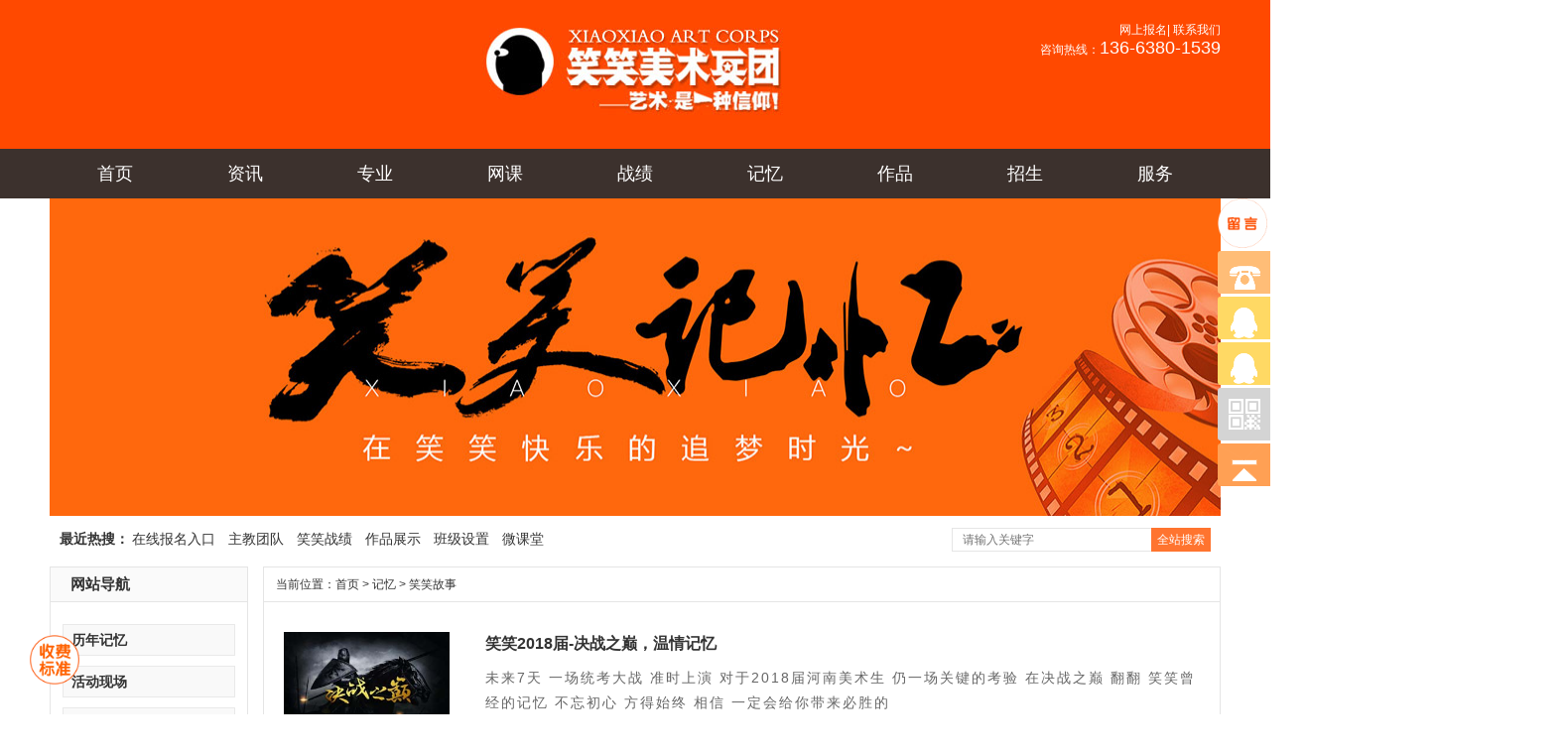

--- FILE ---
content_type: text/html; charset=UTF-8
request_url: https://xxmsbt.cn/xxgs
body_size: 9725
content:
<!doctype html>
<html lang="zh">
<head>
    
    
    
    
    <meta name="keywords" content="笑笑故事" />
    <meta name="description" content="河南笑笑美术培训中心-笑笑故事" />
    <meta http-equiv="Content-Type" content="text/html;charset=utf-8" />
    <meta http-equiv="X-UA-Compatible" content="IE=edge,chrome=1" />
    
    
    
    <link rel="shortcut icon" href="https://xxmsbt.cn/favicon.ico" />
    <link rel="bookmark" href="https://xxmsbt.cn/favicon.ico" type="image/x-icon" />
    <link href="https://xxmsbt.cn/css/css.css" rel="stylesheet" type="text/css" />
    <link href="https://xxmsbt.cn/css/in.css" rel="stylesheet" type="text/css" />
    <link href="https://xxmsbt.cn/css/css_con.css" rel="stylesheet" type="text/css" />
    
    
    <script src="https://xxmsbt.cn/js/jquery-1.7.2.min.js"></script>
<script src="https://xxmsbt.cn/js/js.js"></script>

<meta http-equiv="Content-Security-Policy" content="upgrade-insecure-requests" />    <title>笑笑故事|河南笑笑美术培训中心</title>
</head>
<body>

<div class="header">
    <div class="wrap pr">
        <div class="logo">
            <h1>
                <a href="/" title="郑州画室-笑笑美术兵团logo">
                    <img src="https://xxmsbt.cn/img/logo.jpg" title="郑州画室-笑笑美术兵团logo" alt="郑州画室-笑笑美术兵团logo" />
                </a>
            </h1>
        </div>
        <div class="ms">
            <div class="ms-t">
                <a href="https://xxmsbt.cn/zxly" title="郑州画室-笑笑美术兵团网上报名链接"  rel="noopener nofollow">网上报名</a>|
                <a href="https://xxmsbt.cn/lxwm" title="郑州画室-笑笑美术兵团联系方式"  rel="noopener nofollow">联系我们</a>
            </div>
            <p>咨询热线：<span>136-6380-1539</span></p>
        </div>
    </div>
</div>


<div class="nav">
    <div class="wrap">
        <ul>
            <li class="{id}"><a href="/" title="首页">首页</a>
                <div class="nav_nr">
                    <a href="https://xxmsbt.cn/xxjj" title="郑州画室-笑笑美术兵团简介"  >笑笑简介</a>
                    <a href="https://xxmsbt.cn/ppgs" title="郑州画室-笑笑美术兵团品牌故事"  >品牌故事</a>
                    <a href="https://xxmsbt.cn/hxtd" title="郑州画室-笑笑美术兵团核心团队"  >核心团队</a>
                    <a href="https://xxmsbt.cn/xyfg" title="郑州画室-笑笑美术兵团校园风光"  rel="noopener nofollow">校园风光</a>
                    <a href="https://xxmsbt.cn/ryzz" title="郑州画室-笑笑美术兵团荣誉资质"  >荣誉资质</a>
                    
                    <a href="https://xxmsbt.cn/xzzl" title="郑州画室-笑笑美术兵团校长专栏"  >校长专栏</a>

                </div>
            </li>
            <li class="{id}"><a href="https://xxmsbt.cn/zx" title="郑州画室-笑笑美术兵团资讯"  >资讯</a>
                <div class="nav_nr">
                    
                    
                    <a href="https://xxmsbt.cn/xxxwen" title="郑州画室-笑笑美术兵团新闻"  >笑笑新闻</a>
                    <a href="https://xxmsbt.cn/xxhd" title="郑州画室-笑笑美术兵团学校活动"  >学校活动</a>
                    <a href="https://xxmsbt.cn/xxjw" title="郑州画室-笑笑美术兵团教务"  >笑笑教务</a>
                    <a href="https://xxmsbt.cn/xxxw" title="郑州画室-笑笑美术兵团校务"  >笑笑校务</a>
                    <a href="https://xxmsbt.cn/ykzx" title="郑州画室-笑笑美术兵团艺考资讯"  >艺考资讯</a>
                    
                    <a href="https://xxmsbt.cn/xxgy" title="郑州画室-笑笑美术兵团公益"  >笑笑公益</a>
                </div>
            </li>
            <li class="{id}"><a href="https://xxmsbt.cn/zy" title="郑州画室-笑笑美术兵团专业介绍"  >专业</a>
                <div class="nav_nr">
                    <a href="https://xxmsbt.cn/mstd" title="郑州画室-笑笑美术兵团名师团队"  rel="noopener nofollow">名师团队</a>
                    
                    
                    <a href="https://xxmsbt.cn/bjsz" title="郑州画室-笑笑美术兵团班级设置"  >班级设置</a>
                    <a href="https://xxmsbt.cn/zpsx" title="郑州画室-笑笑美术兵团作品赏析"  rel="noopener nofollow">作品赏析</a>
                    
                    
                    <a href="https://xxmsbt.cn/tscb" title="郑州画室-笑笑美术兵团图书出版"  >图书出版</a>
                    <a href="https://xxmsbt.cn/msg" title="郑州画室-笑笑美术兵团美术馆"  >美术馆</a>
                    <a href="https://xxmsbt.cn/wkt" title="郑州画室-笑笑美术兵团微课堂"  >微课堂</a>

                </div>
            </li>
            <li class="{id}"><a href="https://xxmsbt.cn/wkt" title="郑州画室-笑笑美术兵团网络课堂" >网课</a>
                <div class="nav_nr">









                    
                    
                    <a href="https://xxmsbt.cn/wkt" title="郑州画室-笑笑美术兵团网络课堂-素描" >素描</a>
                    <a href="https://xxmsbt.cn/wkt" title="郑州画室-笑笑美术兵团网络课堂-色彩" >色彩</a>
                    <a href="https://xxmsbt.cn/wkt" title="郑州画室-笑笑美术兵团网络课堂-速写" >速写</a>
                    <a href="https://xxmsbt.cn/wkt" title="郑州画室-笑笑美术兵团网络课堂-设计" >设计</a>
                    <a href="https://xxmsbt.cn/jys" title="郑州画室-笑笑美术兵团教研室"  >教研室</a>
                </div>
            </li>

            <li class="{id}"><a href="https://xxmsbt.cn/zj" title="郑州画室-笑笑美术兵团成绩"  >战绩</a>
                <div class="nav_nr">
                    <a href="https://xxmsbt.cn/xkzj" title="郑州画室-笑笑美术兵团校考成绩"  rel="noopener nofollow">校考战绩</a>
                    <a href="https://xxmsbt.cn/tkzj" title="郑州画室-笑笑美术兵团统考成绩"  >统考战绩</a>
                    <a href="https://xxmsbt.cn/dkzj" title="郑州画室-笑笑美术兵团对抗成绩"  rel="noopener nofollow">对抗战绩</a>
                    <a href="https://xxmsbt.cn/ykcj" title="郑州画室-笑笑美术兵团月考成绩"  rel="noopener nofollow">月考战绩</a>

                    <a href="https://xxmsbt.cn/byll" title="郑州画室-笑笑美术兵团榜样力量"  >榜样力量</a>
                </div>
            </li>
            <li class="{id}"><a href="https://xxmsbt.cn/jy" title="郑州画室-笑笑美术兵团记忆"  >记忆</a>
                <div class="nav_nr">
                    <a href="https://xxmsbt.cn/lnjy" title="郑州画室-笑笑美术兵团历年记忆"  >历年记忆</a>
                    <a href="https://xxmsbt.cn/hdxc" title="郑州画室-笑笑美术兵团活动现场"  >活动现场</a>
                    <a href="https://xxmsbt.cn/shsp" title="郑州画室-笑笑美术兵团生活碎片"  >生活碎片</a>
                    <a href="https://xxmsbt.cn/xxgs" title="郑州画室-笑笑美术兵团笑笑故事"  >笑笑故事</a>
                    <a href="https://xxmsbt.cn/ktxc" title="郑州画室-笑笑美术兵团课堂现场"  >课堂现场</a>
                    <a href="https://xxmsbt.cn/xxsp" title="郑州画室-笑笑美术兵团笑笑视频"  >笑笑视频</a>
                </div>
            </li>


                        <li class="{id}"><a href="https://xxmsbt.cn/zpzs" title="郑州画室-笑笑美术兵团作品"  >作品</a>
                            <div class="nav_nr">
                                <a href="https://xxmsbt.cn/sc" title="郑州画室-笑笑美术兵团色彩作品"  >统考-榜样学员</a>
                                <a href="https://xxmsbt.cn/sm" title="郑州画室-笑笑美术兵团素描作品"  >校考-榜样学员</a>
                                <a href="https://xxmsbt.cn/sx" title="郑州画室-笑笑美术兵团速写作品"  >统考-学生作品</a>
                                <a href="https://xxmsbt.cn/cz" title="郑州画室-笑笑美术兵团创作作品"  >校考-学生作品</a>
                                <a href="https://xxmsbt.cn/sj" title="郑州画室-笑笑美术兵团设计作品"  >教师作品</a>

                            </div>
                        </li>

            <li class="{id}"><a href="https://xxmsbt.cn/zs" title="郑州画室-笑笑美术兵团招生"  >招生</a>
                <div class="nav_nr">
                    <a href="https://xxmsbt.cn/zsjz" title="郑州画室-笑笑美术兵团高考招生简章"  >高考简章</a>
                    <a href="https://xxmsbt.cn/rxlc" title="郑州画室-笑笑美术兵团青少招生简章"  >青少简章</a>
                    <a href="https://xxmsbt.cn/yhzc" title="郑州画室-笑笑美术兵团专升本"  >专升本</a>


                    <a href="https://xxmsbt.cn/zxly" title="郑州画室-笑笑美术兵团在线报名"  rel="noopener nofollow">在线报名</a>


                    <a href="https://xxmsbt.cn/zswd" title="郑州画室-笑笑美术兵团招生问答"  >招生问答</a>
                    <a href="https://xxmsbt.cn/lxwm" title="郑州画室-笑笑美术兵团联系我们"  rel="noopener nofollow">联系我们</a>
                </div>
            </li>
            <li class="{id}"><a href="https://xxmsbt.cn/fw" title="郑州画室-笑笑美术兵团服务"  >服务</a>
                <div class="nav_nr">
                    <a href="https://xxmsbt.cn/ctfw" title="郑州画室-笑笑美术兵团餐厅服务"  >餐厅服务</a>
                    <a href="https://xxmsbt.cn/csfw" title="郑州画室-笑笑美术兵团超市服务"  >超市服务</a>
                    <a href="https://xxmsbt.cn/xsgy" title="郑州画室-笑笑美术兵团学生公寓"  >学生公寓</a>
                    
                    <a href="https://xxmsbt.cn/wpyj" title="郑州画室-笑笑美术兵团节日温暖"  >节日温暖</a>
                    <a href="https://xxmsbt.cn/aqgl" title="郑州画室-笑笑美术兵团报考指导"  >报考指导</a>
                    <a href="https://xxmsbt.cn/mfjz" title="郑州画室-笑笑美术兵团送考服务"  >送考服务</a>

                </div>
            </li>
        </ul>
    </div>
</div>

<script src="https://xxmsbt.cn/js/base.js"></script>

<script src="https://xxmsbt.cn/js/outjs.js"></script>



<script type="text/javascript">
    $(function () {
        $(window).scroll(function () {
            if ($(window).scrollTop() >= 196) {
                $(".nav").addClass("fixedNav");
            } else {
                $(".nav").removeClass("fixedNav");
            }
        });
    });
</script>
<div id="focus">
    <ul>
        <li>
            <a href="https://xxmsbt.cn/jy" title="记忆">
                <img src="/storage/2025/03/04/jypc.jpg" alt="记忆" title="记忆" /></a>
        </li>
    </ul>
</div>

<input type="hidden" id="cid" value="128" />
<input type="hidden" id="tid" value="74" />
<div class="clear">
</div>

<div class="inside_main" style="margin: 6px auto auto auto" >
    <div class="search_con">
        <div class="hotkey">
            <span>最近热搜：</span>
            <a href="https://xxmsbt.cn/zxly" title="在线报名"  rel="noopener nofollow">在线报名入口</a>  <a href="https://xxmsbt.cn/mstd" title="主教团队"  >主教团队</a>  <a href="https://xxmsbt.cn/zj" title="笑笑战绩"  >笑笑战绩</a>  <a href="https://xxmsbt.cn/zpzs" title="作品展示"  rel="noopener nofollow">作品展示</a>  <a href="https://xxmsbt.cn/bjsz" title="班级设置"  >班级设置</a>  <a href="https://xxmsbt.cn/wkt" title="微课堂"  >微课堂</a>
            
        </div>



        <div class="form">
            <form  method="post" action="https://xxmsbt.cn/znss" >
                <input type="hidden" name="_token" value="63MBfppo9wO50GWhh0E0u3DnCSenkJ25ozu4IW9O">
                <input type="text"  value="" class="search-t" placeholder="请输入关键字"  name="znss"  />
                <input type="submit" class="search-s" value="全站搜索">
                
            </form>
        </div>
    </div>

</div>







<div class="all">
    <div class="inside_main">
        
        <div class="main_left">
            
            <div class="leftitem">
                <div class="tit">
                    网站导航
                </div>
                <div class="cates">
                    <dl>
                        <dt class="p127">
                            <a href="https://xxmsbt.cn/lnjy" title="历年记忆"  >历年记忆</a>
                        </dt>
                        <dt class="p92">
                            <a href="https://xxmsbt.cn/hdxc" title="活动现场"  >活动现场</a>
                        </dt>
                        <dt class="p126">
                            <a href="https://xxmsbt.cn/shsp" title="生活碎片"  >生活碎片</a>
                        </dt>
                        <dt class="p128 gaoliang">
                            <a href="https://xxmsbt.cn/xxgs" title="笑笑故事"  >笑笑故事</a>
                        </dt>
                        <dt class="p93">
                            <a href="https://xxmsbt.cn/ktxc" title="课堂现场"  >课堂现场</a>
                        </dt>
                        <dt class="p129">
                            <a href="https://xxmsbt.cn/xxsp" title="笑笑视频"  >笑笑视频</a>
                        </dt>
                    </dl>
                </div>
            </div>

            
            <div class="leftitem">
    <div class="tit">
        热门新闻
    </div>
    <div class="lianxi" id="leftnews">
        <dl>
            <dd>
                                                                                <a style="color:#FF742F "  href="https://xxmsbt.cn/xxxwen/3364" title="喜报：26届小兵斩获鲁迅美术学院初试合格证24人！"  >喜报：26届小兵斩获鲁迅美术学院初试合格证24人！</a>
                                                                                                                                                                                                        <a style="color:#FF742F "  href="https://xxmsbt.cn/xxxwen/3363" title="喜报：26届小兵斩获四川美术学院初试合格证40人！"  >喜报：26届小兵斩获四川美术学院初试合格证40人！</a>
                                                                                                                                                                                                        <a style="color:#FF742F "  href="https://xxmsbt.cn/xxxwen/3323" title="笑笑美术兵团2026届校考冲刺营招生简章"  >笑笑美术兵团2026届校考冲刺营招生简章</a>
                                                                                                                                                                                                        <a style="color:#FF742F "  href="https://xxmsbt.cn/xxxwen/2342" title="郑州笑笑画室2027届美术集训招生简章"  >郑州笑笑画室2027届美术集训招生简章</a>
                                                                                                                                                                                                        <a style="color:#FF742F "  href="https://xxmsbt.cn/xxxwen/3285" title="2026寒假班 | 笑笑22周年感恩回馈，50个免费名额限时开抢！"  >2026寒假班 | 笑笑22周年感恩回馈，50个免费名额限时开抢！</a>
                                                                                                                                                                                                        <a style="color:#FF742F "  href="https://xxmsbt.cn/xxxwen/3333" title="笑笑祝你统考必胜 金榜题名！"  >笑笑祝你统考必胜 金榜题名！</a>
                                                                                                                                                                                                        <a style="color:#FF742F "  href="https://xxmsbt.cn/xxxwen/3273" title="郑州笑笑画室2026届美术统考二模实纪"  >郑州笑笑画室2026届美术统考二模实纪</a>
                                                                                                                                                                                                        <a style="color:#FF742F "  href="https://xxmsbt.cn/xxxwen/1251" title="百万助学金，助你再战未来｜2026笑笑美术兵团复读生助学计划！"  >百万助学金，助你再战未来｜2026笑笑美术兵团复读生助学计划！</a>
                                                                                                                                                                                                                            <a style="color:#FF742F " href="https://xxmsbt.cn/xxhd/1273" title="抗日战争胜利80周年"  >抗日战争胜利80周年</a>
                                                                                                                                                                                    <a style="color:#FF742F "  href="https://xxmsbt.cn/xxxwen/3265" title="笑笑兵团26届写生作品展"  >笑笑兵团26届写生作品展</a>
                                                                                                                                                        
            </dd>
        </dl>
    </div>
</div>            
            <div class="leftitem">
    <div class="tit">
        笑笑推荐
    </div>
    <div class="hot">
        <ul>
                            <li>
                                            <div class="img">
                            <a href="https://xxmsbt.cn/sc/1261" title="统考状元｜罗文欣292分"  >
                                <img data-src="/storage/2025/03/08/lwx.jpg" src="https://xxmsbt.cn/gif/grey.gif" title="统考状元｜罗文欣292分" alt="统考状元｜罗文欣292分" />
                            </a>
                        </div>
                        <div class="txt">
                            <a href="https://xxmsbt.cn/sc/1261" title="统考状元｜罗文欣292分"  >统考状元｜罗文欣292分</a>
                        </div>
                                                                                                                                                                                </li>
                            <li>
                                                                                                                            <div class="img">
                            <a href="https://xxmsbt.cn/sj/1279" title="美术艺考培训-素描头像作品"  >
                                <img data-src="/storage/2022/04/28/s2.jpg" src="https://xxmsbt.cn/gif/grey.gif" title="美术艺考培训-素描头像作品" alt="美术艺考培训-素描头像作品" />
                            </a>
                        </div>
                        <div class="txt">
                            <a href="https://xxmsbt.cn/sj/1279" title="美术艺考培训-素描头像作品"  >美术艺考培训-素描头像作品</a>
                        </div>
                                                                                                </li>
                            <li>
                                                                                                                            <div class="img">
                            <a href="https://xxmsbt.cn/sj/1264" title="美术艺考培训-色彩静物作品"  >
                                <img data-src="/storage/2022/04/28/uHujE1s.jpg" src="https://xxmsbt.cn/gif/grey.gif" title="美术艺考培训-色彩静物作品" alt="美术艺考培训-色彩静物作品" />
                            </a>
                        </div>
                        <div class="txt">
                            <a href="https://xxmsbt.cn/sj/1264" title="美术艺考培训-色彩静物作品"  >美术艺考培训-色彩静物作品</a>
                        </div>
                                                                                                </li>
                            <li>
                                                                                                                            <div class="img">
                            <a href="https://xxmsbt.cn/sj/1281" title="美术高考培训-素描头像作品"  >
                                <img data-src="/storage/2022/04/28/s1.jpg" src="https://xxmsbt.cn/gif/grey.gif" title="美术高考培训-素描头像作品" alt="美术高考培训-素描头像作品" />
                            </a>
                        </div>
                        <div class="txt">
                            <a href="https://xxmsbt.cn/sj/1281" title="美术高考培训-素描头像作品"  >美术高考培训-素描头像作品</a>
                        </div>
                                                                                                </li>
                            <li>
                                                                                                                            <div class="img">
                            <a href="https://xxmsbt.cn/sj/1265" title="美术高考培训-色彩静物作品"  >
                                <img data-src="/storage/2022/04/28/R62222s.jpg" src="https://xxmsbt.cn/gif/grey.gif" title="美术高考培训-色彩静物作品" alt="美术高考培训-色彩静物作品" />
                            </a>
                        </div>
                        <div class="txt">
                            <a href="https://xxmsbt.cn/sj/1265" title="美术高考培训-色彩静物作品"  >美术高考培训-色彩静物作品</a>
                        </div>
                                                                                                </li>
                    </ul>
    </div>
</div>            
            <div class="leftitem">
    <div class="tit">
        联系我们
    </div>
    <div class="lianxi">
        <dl>
            <dt>
                <div>咨询热线</div>
                <div class="tel">136-6380-1539</div>
            </dt>
            <dd>
                座机：0371-55506677
                <br />手机：13523402033
                <br /> 邮箱：289470628@qq.com
                <br /> 地址：郑州市棋源路同鼎路警亭向东100米路北
            </dd>
        </dl>
    </div>
</div>        </div>
        
        <div class="main_right">
            
            <div class="sitemap">
                当前位置：<a href="/">首页</a>&nbsp;>&nbsp;<a href="https://xxmsbt.cn/jy"  >记忆</a>&nbsp;>&nbsp;<a href="https://xxmsbt.cn/xxgs"  >笑笑故事</a>
            </div>

            
            <div class="content">
                <ul class="newslist">
                                            <li>
                            <div class="img">
                                <a href="https://xxmsbt.cn/xxgs/281" title="笑笑2018届-决战之巅，温情记忆"   >
                                    <img data-src="/storage/2018/03/15/GgBPTslt.jpg" src="https://xxmsbt.cn/gif/grey.gif" title="笑笑2018届-决战之巅，温情记忆" alt="笑笑2018届-决战之巅，温情记忆" />
                                </a>
                            </div>
                            <div class="txt">
                                <a href="https://xxmsbt.cn/xxgs/281" title="笑笑2018届-决战之巅，温情记忆"   >笑笑2018届-决战之巅，温情记忆</a>
                                <p style="letter-spacing:2px" >未来7天
一场统考大战
准时上演
对于2018届河南美术生
仍一场关键的考验
在决战之巅
翻翻
笑笑曾经的记忆
不忘初心
方得始终
相信
一定会给你带来必胜的<br><span style="margin-right: 16px">2018-04-01 09:36:36</span><span>浏览:3837</span></p>
                            </div>
                        </li>
                                            <li>
                            <div class="img">
                                <a href="https://xxmsbt.cn/xxgs/1321" title="从只想考个211、985到“我要上国美！”"   >
                                    <img data-src="/storage/2019/06/21/slt.jpg" src="https://xxmsbt.cn/gif/grey.gif" title="从只想考个211、985到“我要上国美！”" alt="从只想考个211、985到“我要上国美！”" />
                                </a>
                            </div>
                            <div class="txt">
                                <a href="https://xxmsbt.cn/xxgs/1321" title="从只想考个211、985到“我要上国美！”"   >从只想考个211、985到“我要上国美！”</a>
                                <p style="letter-spacing:2px" >在去年七月刚来到笑笑的时候，心里最多的是忐忑，因为不知道要经历怎样的生活。还记得刚开始没有办法将自己从统考的风格中转变到美院的时候，我甚至还想过逃跑，多亏老师和同学对我进行思想开导<br><span style="margin-right: 16px">2019-07-02 15:53:35</span><span>浏览:5054</span></p>
                            </div>
                        </li>
                                            <li>
                            <div class="img">
                                <a href="https://xxmsbt.cn/xxgs/1328" title="她如何一举拿下河南省统考283分"   >
                                    <img data-src="/storage/2019/06/22/slt.jpg" src="https://xxmsbt.cn/gif/grey.gif" title="她如何一举拿下河南省统考283分" alt="她如何一举拿下河南省统考283分" />
                                </a>
                            </div>
                            <div class="txt">
                                <a href="https://xxmsbt.cn/xxgs/1328" title="她如何一举拿下河南省统考283分"   >她如何一举拿下河南省统考283分</a>
                                <p style="letter-spacing:2px" >第一次听说笑笑兵团还是大姨告诉我的。后来在学校门口的公交车站牌看到了笑笑的宣传广告。也许是和笑笑兵团名字里都有一个笑字，这段缘分便就此展开了。<br><span style="margin-right: 16px">2019-07-02 15:54:22</span><span>浏览:4207</span></p>
                            </div>
                        </li>
                                            <li>
                            <div class="img">
                                <a href="https://xxmsbt.cn/xxgs/1350" title="她统考277，央美55名，鲁美、天美高排名"   >
                                    <img data-src="/storage/2019/07/02/slt.jpg" src="https://xxmsbt.cn/gif/grey.gif" title="她统考277，央美55名，鲁美、天美高排名" alt="她统考277，央美55名，鲁美、天美高排名" />
                                </a>
                            </div>
                            <div class="txt">
                                <a href="https://xxmsbt.cn/xxgs/1350" title="她统考277，央美55名，鲁美、天美高排名"   >她统考277，央美55名，鲁美、天美高排名</a>
                                <p style="letter-spacing:2px" >听老师话，好好学习，别玩，弄清楚自己在干什么，给自己制定目标，踏实向目标迈进，遇到挫折不要气馁，要相信自己的能力。<br><span style="margin-right: 16px">2019-07-04 14:36:18</span><span>浏览:4605</span></p>
                            </div>
                        </li>
                                            <li>
                            <div class="img">
                                <a href="https://xxmsbt.cn/xxgs/1351" title="统考275，国美名列前茅，云艺勇斩榜眼！"   >
                                    <img data-src="/storage/2019/07/02/FdHqvslt.jpg" src="https://xxmsbt.cn/gif/grey.gif" title="统考275，国美名列前茅，云艺勇斩榜眼！" alt="统考275，国美名列前茅，云艺勇斩榜眼！" />
                                </a>
                            </div>
                            <div class="txt">
                                <a href="https://xxmsbt.cn/xxgs/1351" title="统考275，国美名列前茅，云艺勇斩榜眼！"   >统考275，国美名列前茅，云艺勇斩榜眼！</a>
                                <p style="letter-spacing:2px" >我带着梦想，来到笑笑，在笑笑的几个月里，经过了最热和最冷的天，这里是我梦想远征的起点，短短几个月里在笑笑学到好多，也能成长很多，不管是专业上还是生活上，笑笑都给我们提供了最好的。<br><span style="margin-right: 16px">2019-07-04 14:37:45</span><span>浏览:4152</span></p>
                            </div>
                        </li>
                                            <li>
                            <div class="img">
                                <a href="https://xxmsbt.cn/xxgs/1352" title="斩获国美3证、山艺榜眼，疯狂拿下9张合格证！"   >
                                    <img data-src="/storage/2019/07/02/XpGgWslt.jpg" src="https://xxmsbt.cn/gif/grey.gif" title="斩获国美3证、山艺榜眼，疯狂拿下9张合格证！" alt="斩获国美3证、山艺榜眼，疯狂拿下9张合格证！" />
                                </a>
                            </div>
                            <div class="txt">
                                <a href="https://xxmsbt.cn/xxgs/1352" title="斩获国美3证、山艺榜眼，疯狂拿下9张合格证！"   >斩获国美3证、山艺榜眼，疯狂拿下9张合格证！</a>
                                <p style="letter-spacing:2px" >来到笑笑之后，我认识了很多不一样的人，陪我两年的秦梦雨老师，每天看到她都是笑呵呵的昕眆老师和武林老师，和我之前的文化课老师一点都不一样，就感觉挺有意思的，这是我第一次住校，但是精品<br><span style="margin-right: 16px">2023-07-24 14:54:57</span><span>浏览:4546</span></p>
                            </div>
                        </li>
                                            <li>
                            <div class="img">
                                <a href="https://xxmsbt.cn/xxgs/1355" title="笑笑黑马郭志恒的云艺状元之路！"   >
                                    <img data-src="/storage/2019/07/04/slt.jpg" src="https://xxmsbt.cn/gif/grey.gif" title="笑笑黑马郭志恒的云艺状元之路！" alt="笑笑黑马郭志恒的云艺状元之路！" />
                                </a>
                            </div>
                            <div class="txt">
                                <a href="https://xxmsbt.cn/xxgs/1355" title="笑笑黑马郭志恒的云艺状元之路！"   >笑笑黑马郭志恒的云艺状元之路！</a>
                                <p style="letter-spacing:2px" >离开笑笑已经有四个月的时间了，回想起初来笑笑，父母带着我从洛阳到郑州，来到笑笑帮我安排好一切事情之后他们就回家了，留我一个人在这个陌生的地方，真的算是人生地不熟，我来到这的时候已经<br><span style="margin-right: 16px">2023-07-24 11:52:54</span><span>浏览:5515</span></p>
                            </div>
                        </li>
                                            <li>
                            <div class="img">
                                <a href="https://xxmsbt.cn/xxgs/1361" title="统考279，国美、西美、天美4张证！"   >
                                    <img data-src="/storage/2023/07/24/slt.gif" src="https://xxmsbt.cn/gif/grey.gif" title="统考279，国美、西美、天美4张证！" alt="统考279，国美、西美、天美4张证！" />
                                </a>
                            </div>
                            <div class="txt">
                                <a href="https://xxmsbt.cn/xxgs/1361" title="统考279，国美、西美、天美4张证！"   >统考279，国美、西美、天美4张证！</a>
                                <p style="letter-spacing:2px" >笑笑是一个充满温暖的大家庭，不仅教育我学习更多的绘画技能，更让我懂得人与人之间的相处法则（包容、理解、谦逊）。<br><span style="margin-right: 16px">2023-07-24 14:14:47</span><span>浏览:4578</span></p>
                            </div>
                        </li>
                                            <li>
                            <div class="img">
                                <a href="https://xxmsbt.cn/xxgs/2972" title="李嘉仪的中传状元之路，高质量画画努力不会白费"   >
                                    <img data-src="/storage/2023/08/16/l3HOlslt.jpg" src="https://xxmsbt.cn/gif/grey.gif" title="李嘉仪的中传状元之路，高质量画画努力不会白费" alt="李嘉仪的中传状元之路，高质量画画努力不会白费" />
                                </a>
                            </div>
                            <div class="txt">
                                <a href="https://xxmsbt.cn/xxgs/2972" title="李嘉仪的中传状元之路，高质量画画努力不会白费"   >李嘉仪的中传状元之路，高质量画画努力不会白费</a>
                                <p style="letter-spacing:2px" >布满荆棘的血路，要靠自己闯，并非靠人让。不甘于平凡，又没能力不平凡，才是罪无可恕。所以努力吧！<br><span style="margin-right: 16px">2023-08-16 13:49:06</span><span>浏览:2561</span></p>
                            </div>
                        </li>
                                            <li>
                            <div class="img">
                                <a href="https://xxmsbt.cn/xxgs/2973" title="零基础上国美，来看国美学姐黄思佳是怎么做到的！"   >
                                    <img data-src="/storage/2023/08/16/GGljws.jpg" src="https://xxmsbt.cn/gif/grey.gif" title="零基础上国美，来看国美学姐黄思佳是怎么做到的！" alt="零基础上国美，来看国美学姐黄思佳是怎么做到的！" />
                                </a>
                            </div>
                            <div class="txt">
                                <a href="https://xxmsbt.cn/xxgs/2973" title="零基础上国美，来看国美学姐黄思佳是怎么做到的！"   >零基础上国美，来看国美学姐黄思佳是怎么做到的！</a>
                                <p style="letter-spacing:2px" >2020年的夏天，如果有比拿到中国美术学院录取通知书更幸福的事，那应该就是同一个班，同一个宿舍的三姐妹一起考上国美吧。未来青春的路上还能携手前行，共同奔赴美好的未来。<br><span style="margin-right: 16px">2023-08-16 13:55:54</span><span>浏览:1359</span></p>
                            </div>
                        </li>
                                            <li>
                            <div class="img">
                                <a href="https://xxmsbt.cn/xxgs/2974" title="斩获央美全国第22名，他说态度决定成败！"   >
                                    <img data-src="/storage/2023/08/16/ATE3vGGljws.jpg" src="https://xxmsbt.cn/gif/grey.gif" title="斩获央美全国第22名，他说态度决定成败！" alt="斩获央美全国第22名，他说态度决定成败！" />
                                </a>
                            </div>
                            <div class="txt">
                                <a href="https://xxmsbt.cn/xxgs/2974" title="斩获央美全国第22名，他说态度决定成败！"   >斩获央美全国第22名，他说态度决定成败！</a>
                                <p style="letter-spacing:2px" >在笑笑这一年使我改变了很多，懂得了很多，从一个无知的少年，蜕变成一个敢于追逐自己梦想的青年。<br><span style="margin-right: 16px">2023-08-16 14:05:22</span><span>浏览:1345</span></p>
                            </div>
                        </li>
                                            <li>
                            <div class="img">
                                <a href="https://xxmsbt.cn/xxgs/2975" title="刻苦专注，恭喜黄宇博零基础圆梦央美！"   >
                                    <img data-src="/storage/2023/08/16/MyIqRGGljws.jpg" src="https://xxmsbt.cn/gif/grey.gif" title="刻苦专注，恭喜黄宇博零基础圆梦央美！" alt="刻苦专注，恭喜黄宇博零基础圆梦央美！" />
                                </a>
                            </div>
                            <div class="txt">
                                <a href="https://xxmsbt.cn/xxgs/2975" title="刻苦专注，恭喜黄宇博零基础圆梦央美！"   >刻苦专注，恭喜黄宇博零基础圆梦央美！</a>
                                <p style="letter-spacing:2px" >非常感谢父母给予的养育之恩，没有你们我不可能走到现在。感谢学校和画室给我提供的这么好的一个平台，感谢赵校长给我们找来这么好的资源，感谢各位老师在学生困惑时及时提供支持与帮助，感谢一<br><span style="margin-right: 16px">2023-08-16 14:29:15</span><span>浏览:2726</span></p>
                            </div>
                        </li>
                                            <li>
                            <div class="img">
                                <a href="https://xxmsbt.cn/xxgs/2976" title="河南统考286高分&amp;清华美院初选合格，她的留校作品欣赏！"   >
                                    <img data-src="/storage/2023/08/16/qia9lGGljws.jpg" src="https://xxmsbt.cn/gif/grey.gif" title="河南统考286高分&amp;清华美院初选合格，她的留校作品欣赏！" alt="河南统考286高分&amp;清华美院初选合格，她的留校作品欣赏！" />
                                </a>
                            </div>
                            <div class="txt">
                                <a href="https://xxmsbt.cn/xxgs/2976" title="河南统考286高分&amp;清华美院初选合格，她的留校作品欣赏！"   >河南统考286高分&amp;清华美院初选合格，她的留校作品欣赏！</a>
                                <p style="letter-spacing:2px" >原先来到笑笑的时候，心中也曾经忐忑不安极了，自己是否能跟上学习生活？是否能和同学相处好？<br><span style="margin-right: 16px">2023-08-16 14:46:11</span><span>浏览:2218</span></p>
                            </div>
                        </li>
                                            <li>
                            <div class="img">
                                <a href="https://xxmsbt.cn/xxgs/2977" title="目标坚定，国美准大一，应届零基础的她在国美等你！"   >
                                    <img data-src="/storage/2023/08/16/K5kfwGGljws.jpg" src="https://xxmsbt.cn/gif/grey.gif" title="目标坚定，国美准大一，应届零基础的她在国美等你！" alt="目标坚定，国美准大一，应届零基础的她在国美等你！" />
                                </a>
                            </div>
                            <div class="txt">
                                <a href="https://xxmsbt.cn/xxgs/2977" title="目标坚定，国美准大一，应届零基础的她在国美等你！"   >目标坚定，国美准大一，应届零基础的她在国美等你！</a>
                                <p style="letter-spacing:2px" >来笑笑，是爸爸妈妈送我来的，缘分可能就从这里开始吧。原来一直好奇集训的生活，其实发现和在学校的日子也差不多，就是睡的晚了些起的也晚了一些，在这里也遇到了许多志同道合的人，这也是一种<br><span style="margin-right: 16px">2023-08-16 14:53:18</span><span>浏览:2387</span></p>
                            </div>
                        </li>
                                            <li>
                            <div class="img">
                                <a href="https://xxmsbt.cn/xxgs/2978" title="统考292一起来看河南统考状元董玉的成功之路"   >
                                    <img data-src="/storage/2023/08/16/x5jQVGGljws.jpg" src="https://xxmsbt.cn/gif/grey.gif" title="统考292一起来看河南统考状元董玉的成功之路" alt="统考292一起来看河南统考状元董玉的成功之路" />
                                </a>
                            </div>
                            <div class="txt">
                                <a href="https://xxmsbt.cn/xxgs/2978" title="统考292一起来看河南统考状元董玉的成功之路"   >统考292一起来看河南统考状元董玉的成功之路</a>
                                <p style="letter-spacing:2px" >董玉同学统考292分，全省第一名，校考成绩很优秀，文化课成绩也很优秀522分。<br><span style="margin-right: 16px">2023-08-16 15:01:37</span><span>浏览:2904</span></p>
                            </div>
                        </li>
                                            <li>
                            <div class="img">
                                <a href="https://xxmsbt.cn/xxgs/2979" title="从笑笑兵团圆梦南开大学，她们俩是怎么做到的？"   >
                                    <img data-src="/storage/2023/08/16/s9IHNGGljws.jpg" src="https://xxmsbt.cn/gif/grey.gif" title="从笑笑兵团圆梦南开大学，她们俩是怎么做到的？" alt="从笑笑兵团圆梦南开大学，她们俩是怎么做到的？" />
                                </a>
                            </div>
                            <div class="txt">
                                <a href="https://xxmsbt.cn/xxgs/2979" title="从笑笑兵团圆梦南开大学，她们俩是怎么做到的？"   >从笑笑兵团圆梦南开大学，她们俩是怎么做到的？</a>
                                <p style="letter-spacing:2px" >经过艰苦卓越的奋战，终于迎来了美好的时光，录取就是对去年你们努力的肯定，但这并不代表结束，未来还有更多更重要的路要走，继续加油，一路远志<br><span style="margin-right: 16px">2023-08-16 15:10:12</span><span>浏览:2682</span></p>
                            </div>
                        </li>
                                            <li>
                            <div class="img">
                                <a href="https://xxmsbt.cn/xxgs/2980" title="应届学霸张宝仪7考7过，一起来看看她的成功秘诀！"   >
                                    <img data-src="/storage/2023/08/16/s.jpg" src="https://xxmsbt.cn/gif/grey.gif" title="应届学霸张宝仪7考7过，一起来看看她的成功秘诀！" alt="应届学霸张宝仪7考7过，一起来看看她的成功秘诀！" />
                                </a>
                            </div>
                            <div class="txt">
                                <a href="https://xxmsbt.cn/xxgs/2980" title="应届学霸张宝仪7考7过，一起来看看她的成功秘诀！"   >应届学霸张宝仪7考7过，一起来看看她的成功秘诀！</a>
                                <p style="letter-spacing:2px" >2020年的夏天，如果有比拿到中国美术学院录取通知书更幸福的事，那应该就是同一个班，同一个宿舍的三姐妹一起考上国美吧。能够和画室的好朋友一起上同一所大学，未来青春的路上还能携手前行<br><span style="margin-right: 16px">2023-08-16 15:20:09</span><span>浏览:2842</span></p>
                            </div>
                        </li>
                                            <li>
                            <div class="img">
                                <a href="https://xxmsbt.cn/xxgs/2981" title="国美状元，勇夺多张合格证，张照琳的国美之路"   >
                                    <img data-src="/storage/2023/08/16/u53ros.jpg" src="https://xxmsbt.cn/gif/grey.gif" title="国美状元，勇夺多张合格证，张照琳的国美之路" alt="国美状元，勇夺多张合格证，张照琳的国美之路" />
                                </a>
                            </div>
                            <div class="txt">
                                <a href="https://xxmsbt.cn/xxgs/2981" title="国美状元，勇夺多张合格证，张照琳的国美之路"   >国美状元，勇夺多张合格证，张照琳的国美之路</a>
                                <p style="letter-spacing:2px" >笑笑美术兵团 | 张照琳，河南统考268高分！央美全国初试状元！中国美术学院、四川美术学院、山东艺术学院专业录取！中国美术学院最终录取！<br><span style="margin-right: 16px">2023-08-16 15:29:48</span><span>浏览:2915</span></p>
                            </div>
                        </li>
                                            <li>
                            <div class="img">
                                <a href="https://xxmsbt.cn/xxgs/2982" title="应届生如何逆袭夺魁央美状元？央美学姐有话说！"   >
                                    <img data-src="/storage/2023/08/16/Y6nYBs.jpg" src="https://xxmsbt.cn/gif/grey.gif" title="应届生如何逆袭夺魁央美状元？央美学姐有话说！" alt="应届生如何逆袭夺魁央美状元？央美学姐有话说！" />
                                </a>
                            </div>
                            <div class="txt">
                                <a href="https://xxmsbt.cn/xxgs/2982" title="应届生如何逆袭夺魁央美状元？央美学姐有话说！"   >应届生如何逆袭夺魁央美状元？央美学姐有话说！</a>
                                <p style="letter-spacing:2px" >应届生如何逆袭夺魁央美状元？听金子玥慢慢讲述她的学画之路......<br><span style="margin-right: 16px">2023-08-16 15:43:12</span><span>浏览:2909</span></p>
                            </div>
                        </li>
                                            <li>
                            <div class="img">
                                <a href="https://xxmsbt.cn/xxgs/2983" title="规整又严谨，看高怡嘉的作品，就知道她为什么能考上央美了！"   >
                                    <img data-src="/storage/2023/08/16/ztuKts.jpg" src="https://xxmsbt.cn/gif/grey.gif" title="规整又严谨，看高怡嘉的作品，就知道她为什么能考上央美了！" alt="规整又严谨，看高怡嘉的作品，就知道她为什么能考上央美了！" />
                                </a>
                            </div>
                            <div class="txt">
                                <a href="https://xxmsbt.cn/xxgs/2983" title="规整又严谨，看高怡嘉的作品，就知道她为什么能考上央美了！"   >规整又严谨，看高怡嘉的作品，就知道她为什么能考上央美了！</a>
                                <p style="letter-spacing:2px" >她的每一幅作品都是规整又严谨，没有多余的线条和笔触，画面干净。高怡嘉是个心态稳定，默默努力的女孩子没错了。<br><span style="margin-right: 16px">2023-08-16 15:53:44</span><span>浏览:2819</span></p>
                            </div>
                        </li>
                                    </ul>
                <div class="flickr">
                    
                    <div class="page">
                        <ul class="pagination">
        
                    <li class="disabled"><span>&laquo;</span></li>
        
        
                    
            
            
                                                                        <li class="active"><span>1</span></li>
                                                                                <li><a href="https://xxmsbt.cn/xxgs?page=2">2</a></li>
                                                                                <li><a href="https://xxmsbt.cn/xxgs?page=3">3</a></li>
                                                        
        
                    <li><a href="https://xxmsbt.cn/xxgs?page=2" rel="next">&raquo;</a></li>
            </ul>

                    </div>
                </div>
            </div>
            
            <div class="cateslist">
    <dl>
        <dt>微课堂</dt>
                <dd>

                <div class="img" style="height: 139px">
                    <a href="https://xxmsbt.cn/wkt/3339" title="2026届河南省美术统考素描考题示范及步骤解析"  >
                        <img style="height: 139px" data-src="/storage/2025/12/15/sm.jpg" src="https://xxmsbt.cn/gif/grey.gif" title="2026届河南省美术统考素描考题示范及步骤解析" alt="2026届河南省美术统考素描考题示范及步骤解析" />
                    </a>
                </div>
                <div class="txt">
                    <a href="https://xxmsbt.cn/wkt/3339" title="2026届河南省美术统考素描考题示范及步骤解析"  >2026届河南省美术统考素描考题示范及步骤解析</a>
                </div>

                
                    
                        
                            
                        
                    
                    
                        
                    
                

        </dd>
                <dd>

                <div class="img" style="height: 139px">
                    <a href="https://xxmsbt.cn/wkt/3338" title="2026届河南省美术统考速写考题示范及步骤解析"  >
                        <img style="height: 139px" data-src="/storage/2025/12/15/sx.jpg" src="https://xxmsbt.cn/gif/grey.gif" title="2026届河南省美术统考速写考题示范及步骤解析" alt="2026届河南省美术统考速写考题示范及步骤解析" />
                    </a>
                </div>
                <div class="txt">
                    <a href="https://xxmsbt.cn/wkt/3338" title="2026届河南省美术统考速写考题示范及步骤解析"  >2026届河南省美术统考速写考题示范及步骤解析</a>
                </div>

                
                    
                        
                            
                        
                    
                    
                        
                    
                

        </dd>
                <dd>

                <div class="img" style="height: 139px">
                    <a href="https://xxmsbt.cn/wkt/3337" title="2026届河南省美术统考色彩考题示范及步骤解析"  >
                        <img style="height: 139px" data-src="/storage/2025/12/15/sc.jpg" src="https://xxmsbt.cn/gif/grey.gif" title="2026届河南省美术统考色彩考题示范及步骤解析" alt="2026届河南省美术统考色彩考题示范及步骤解析" />
                    </a>
                </div>
                <div class="txt">
                    <a href="https://xxmsbt.cn/wkt/3337" title="2026届河南省美术统考色彩考题示范及步骤解析"  >2026届河南省美术统考色彩考题示范及步骤解析</a>
                </div>

                
                    
                        
                            
                        
                    
                    
                        
                    
                

        </dd>
                <dd>

                <div class="img" style="height: 139px">
                    <a href="https://xxmsbt.cn/wkt/3228" title="2025届河南省美术统考色彩考题示范及步骤解析"  >
                        <img style="height: 139px" data-src="/storage/2024/12/06/scs.jpg" src="https://xxmsbt.cn/gif/grey.gif" title="2025届河南省美术统考色彩考题示范及步骤解析" alt="2025届河南省美术统考色彩考题示范及步骤解析" />
                    </a>
                </div>
                <div class="txt">
                    <a href="https://xxmsbt.cn/wkt/3228" title="2025届河南省美术统考色彩考题示范及步骤解析"  >2025届河南省美术统考色彩考题示范及步骤解析</a>
                </div>

                
                    
                        
                            
                        
                    
                    
                        
                    
                

        </dd>
            </dl>
</div>

        </div>
    </div>
</div>

<div class="footer_box">
    <div class="footer_big">
        <div class="footer_left">
        </div>
        <div class="footer_center">
            <a href="/" title="笑笑美术兵团"><img src="https://xxmsbt.cn/img/bottom_logo.jpg" title="笑笑美术兵团" alt="笑笑美术兵团" /></a>
            <span>136-6380-1539</span>
            <div class="footer_ewm">
                <img src="https://xxmsbt.cn/img/bottom_ewm.jpg" title="二维码" alt="二维码" />
            </div>
        </div>
        <div class="footer_right"></div>
    </div>
    <div class="bottom_big">
        <h2 class="clear_h2">版权所有&copy;郑州市金水区笑笑美术培训中心有限公司</h2>&nbsp;&nbsp;

        <a href="https://beian.miit.gov.cn/" target="_blank">豫ICP备2022013257号</a>
        <p>【豫龙校区】郑州市棋源路同鼎路警亭向东100米路北 &nbsp;&nbsp;招生电话：13663801539&nbsp;13523402033&nbsp;QQ:2498096006</p>
        <p>【花园路校区】郑州市 金水区 花园北路116-1号 &nbsp;&nbsp;  招生电话：15188367601</p>
        <p>画室网址：www.xxmsbt.cn&nbsp;E-Mail：xxmsbt@126.com</p>
        <p>笑笑美术兵团从事：高考美术集训、河南美术培训、郑州美术培训、郑州画室、河南画室等业务，欢迎前来咨询！</p>
    </div>
</div>

<div class="yb_conct">
    <div class="yb_bar">
        <ul>
            <a style="width: 50px;height: 50px;" href="https://xxmsbt.cn/liuyan">
                <img src="/img/ly1.png" style="width: 50px;height: 50px;">
            </a>
            <li class="yb_phone">136-6380-1539</li>
            <li class="yb_QQ"><a  href="http://wpa.qq.com/msgrd?v=3&site=qq&menu=yes&uin=2498096006"  rel="nofollow" title="QQ咨询">QQ2498096006</a></li>
            <li class="yb_QQ"><a  href="http://wpa.qq.com/msgrd?v=3&site=qq&menu=yes&uin=1141800026"  rel="nofollow" title="QQ咨询">QQ1141800026</a></li>
            <li class="yb_ercode" style="height:53px;">扫码微信咨询 <img class="hd_qr" src="https://xxmsbt.cn/uploads/img/fwh.jpg" width="115" title="扫码微信咨询" alt="扫码微信咨询" /></li>
            <li class="yb_top">返回顶部</li>
        </ul>
    </div>
</div>
<a style="width: 50px;height: 50px;position:fixed;left: 30px;bottom: 30px;z-index: 1" href="https://xxmsbt.cn/liuyan">
    <img src="/img/sfbz.png" style="width: 50px;height: 50px;">
</a>

<script>
    $(function() {
        // 悬浮窗口
        $(".yb_conct").hover(function() {
            $(".yb_conct").css("right", "5px");
            $(".yb_bar .yb_ercode").css('height', '170px');
        }, function() {
            $(".yb_conct").css("right", "-127px");
            $(".yb_bar .yb_ercode").css('height', '53px');
        });
        // 返回顶部
        $(".yb_top").click(function() {
            $("html,body").animate({
                'scrollTop': '0px'
            }, 300)
        });
    });
</script>
<script type="text/javascript">
    //banner
    jQuery(".banner").hover(function () {
            jQuery(this).find(".prev,.next").stop(true, true).fadeTo("show", 0.5)
        },
        function () {
            jQuery(this).find(".prev,.next").fadeOut()
        });
    jQuery(".banner").slide({
        mainCell: ".bd ul",
        autoPlay: true
    });
    //间隔滚动
    //jQuery(".case").slide({
    //  mainCell: ".bd ul",
    //  effect: "leftLoop",
    //  autoPlay: true,
    //  autoPage: true,
    //  scroll: 3,
    //  vis: 3
    //});
    jQuery(".case").slide({
        mainCell: ".bd ul",
        autoPlay: true,
        effect: "leftMarquee",
        vis: 3,
        interTime: 50
    });
    jQuery(".faq").slide({
        mainCell: ".bd ul",
        autoPlay: true,
        effect: "topMarquee",
        vis: 3,
        interTime: 50
    });
</script>
<script>
    var _hmt = _hmt || [];
    (function() {
        var hm = document.createElement("script");
        hm.src = "https://hm.baidu.com/hm.js?4a64b7a992009aa478e4746a48aa6c2d";
        var s = document.getElementsByTagName("script")[0];
        s.parentNode.insertBefore(hm, s);
    })();
</script>
</body>

</html>

--- FILE ---
content_type: text/css
request_url: https://xxmsbt.cn/css/css.css
body_size: 1967
content:
/* Generated by less 2.5.1 */@charset "utf-8";* {  padding: 0;  margin: 0;}body {  font: 12px/1.231 "宋体", arial, helvetica, clean, sans-serif;  color: #333;  margin: 0;}li,ul {  list-style-type: none;}img,li,ul {  padding: 0;  margin: 0;}img {  border: none;}a {  color: #333;  text-decoration: none;}a:hover {  text-decoration: none;}a:active {  text-decoration: none;}.clear {  clear: both;}img {  border: 0;}input,textarea {  outline: 0;  border: 0;}h1,h2,h3,h4,h5,dl,dd,dt,i,em {  font-weight: normal;  font-style: normal;}.wrap {  width: 1180px;  margin-left: auto;  margin-right: auto;}.fl {  float: left;}.fr {  float: right;}.pr {  position: relative;}.pa {  position: absolute;}/* 公用库 */.b {  font-weight: bold;}.border {  border: 1px solid #ccc;}.pr {  position: relative;}.pa {  position: absolute;}.tc {  text-align: center;}.db {  display: block;}.dib {  display: inline-block;  *display: inline;  zoom: 1;}/* 过度动画 */.exc {  transition: .3s;  -moz-transition: .3s;  -webkit-transition: .3s;  -o-transition: .3s;}/* 文字单行溢出显示省略号 */.tof a {  display: block;  white-space: nowrap;  overflow: hidden;  text-overflow: ellipsis;}/* 字号 */.f12 {  font-size: 12px;}.f14 {  font-size: 14px;}.f16 {  font-size: 16px;}.f18 {  font-size: 18px;}.f24 {  font-size: 24px;}.f26 {  font-size: 26px;}.f28 {  font-size: 28px;}.f32 {  font-size: 32px;}/* 网站主色调 */.cl {  color: #d2d2d2;}.bk {  background: #d2d2d2;}.hide {  display: none;}.header {  height: 150px;  background: #ff4900;}.header .logo {  position: absolute;  top: 20px;  left: 50%;  margin-left: -155px;}.header .ms {  color: #fff;  position: absolute;  right: 0;  top: 23px;  line-height: 15px; text-align:right;}.header .ms a {  color: #fff;}.header .ms p{ line-height:20px;}.header .ms span {  font-size: 18px;}.nav {  height: 50px;  line-height: 50px;  background: #3c312d;    /*border-bottom: 1px solid #CCCCCC;*/}.nav ul li {  float: left; width: 131px;  height: 50px;  font-size: 18px;  text-align: center;  position:relative;}.nav ul li a { color: #fff;}.nav ul li .nav_nr{ display:none;}.nav ul li:hover .nav_nr{    width:100%;    position:absolute;    z-index:999;    left:0px;    top:50px;    background:url(../png/nav_bg.png);    padding:10px 0px;    display: block;}.nav ul li:hover .nav_nr a{    font-size:14px;    color:#3c312d;    line-height:30px;    display:block;    border-bottom: 1px dashed #aaa;}.nav ul .another,.nav ul li:hover {  background: #dad9d7;}.nav ul .another a,.nav ul li:hover a{  color: #333;}.fixedNav{    position:fixed;    top:0px;    left:0px;    width:100%;    z-index:100000;    _position:absolute;    _top:expression(eval(document.documentElement.scrollTop));}.footer_box{ background:url(../img/bottom_bg.jpg) repeat-x top;}.footer_big{ width:1180px; margin:auto; height:283px;}.footer_left{ float:left; width:480px; padding-top:207px; line-height:50px;}.footer_left a{ font-size:14px; font-weight:bold; color:#fff; padding-right:16px;}.footer_center{ width:220px; float:left; padding-top:40px;}.footer_center a img{ display:block; width:181px; height:99px; margin:auto;}.footer_center span{    display:block;    font-size:28px;    font-weight:bold;    color:#fff;    text-align:center;    line-height:47px;}.footer_center .footer_ewm img{ display:block; width:205px; height:72px; margin:auto;}.footer_ico{ padding:5px 5px 0px;}.footer_ico img{ display:block; width:20px; height:20px; float:left; margin:0px 5px;}.footer_right{ float:right; width:480px; padding-top:207px; line-height:50px;}.footer_right a{ font-size:14px; font-weight:bold; color:#fff; padding-left:16px;}.bottom_big{    width:1180px;    margin:auto;    font-size:13px;    line-height:30px;    color:#644e40;    padding:10px 0px 10px 400px;}.bottom_big a{ color:#644e40; padding-right:5px;}.clear_h2{ color:#644e40; font-size:13px; display:inline-block;}/*QQ客服*/.clear:after {	content: '\20';	display: block;	height: 0;	clear: both;	visibility: hidden;}/*固定的悬浮窗*/.yb_conct {	position: fixed;	z-index: 9999999;	top: 200px;	right: -127px;	cursor: pointer;	transition: all .3s ease;}.yb_bar ul li {	width: 180px;	height: 43px;	font: 16px/53px '宋体';	color: #fff;	text-indent: 54px;	margin-bottom: 3px;	border-radius: 3px;	transition: all .5s ease;	overflow: hidden;}.yb_bar .yb_top {	background: #ffa054 url(../png/fixCont.png) no-repeat 0 0;}.yb_bar .yb_phone {	background: #ffbd77 url(../png/fixCont.png) no-repeat 0 -57px;}.yb_bar .yb_QQ {	text-indent: 0;	background: #ffd964 url(../png/fixCont.png) no-repeat 0 -113px;}.yb_bar .yb_ercode {	background: #d4d4d4 url(../png/fixCont.png) no-repeat 0 -169px;}.hd_qr {	padding: 5px 29px 25px 29px;}.yb_QQ a {	display: block;	text-indent: 54px;	width: 100%;	height: 100%;	color: #fff;}/*快速咨询开始    2021-10-07-11：36*/.kuaisuzixun{    margin: 10px auto;    text-align: center;}.kuaisuzixun .fuxuankuang{    font-size: 15px;    color: #00B6FF;    font-weight: 700;}.kuaisuzixun .shurukuang{    width: 230px;    height: 30px;    border: solid 1px orange;    border-radius:5px;}.kuaisuzixun .btn{    width: 115px;    height: 30px;    cursor: pointer;    background: #FF9940;    border: solid 1px #824e1e;    color: #FFFFFF;}/*快速咨询结束    2021-10-07-11：36*/

--- FILE ---
content_type: text/css
request_url: https://xxmsbt.cn/css/in.css
body_size: 2888
content:
/* Generated by less 2.5.1 */

.exc {
  transition: .3s;
  -moz-transition: .3s;
  -webkit-transition: .3s;
  -o-transition: .3s;
}
.tof {
  display: block;
  white-space: nowrap;
  overflow: hidden;
  text-overflow: ellipsis;
}
.b {
  font-weight: bold;
}
.pr {
  position: relative;
}
.pa {
  position: absolute;

}
.tc {
  text-align: center;
}
.tl {
  text-align: left;
}
.tr {
  text-align: right;
}
.db {
  display: block;
}
.dib {
  display: inline-block;
  *display: inline;
  zoom: 1;
}
.center {
  margin: 0 auto;
}
.f12 {
  font-size: 12px;
}
.f14 {
  font-size: 14px;
}
.f16 {
  font-size: 16px;
}
.f18 {
  font-size: 18px;
}
.f20 {
  font-size: 20px;
}
.f22 {
  font-size: 22px;
}
.f24 {
  font-size: 24px;
}
.f26 {
  font-size: 26px;
}
.f28 {
  font-size: 28px;
}
.f30 {
  font-size: 30px;
}
.f32 {
  font-size: 32px;
}
.f34 {
  font-size: 34px;
}
.f36 {
  font-size: 36px;
}
.fi {
  font-family: '宋体', arial;
}
.ft {
  font-family: '宋体', arial;
}
.mt10 {
  margin-top: 10px;
}
.mt15 {
  margin-top: 15px;
}
.mt20 {
  margin-top: 20px;
}
.mt30 {
  margin-top: 30px;
}
.ml10 {
  margin-left: 10px;
}
.ml15 {
  margin-left: 15px;
}
.ml20 {
  margin-left: 20px;
}
.ml30 {
  margin-left: 30px;
}
.mr10 {
  margin-right: 10px;
}
.mr15 {
  margin-right: 15px;
}
.mr20 {
  margin-right: 20px;
}
.mr30 {
  margin-right: 30px;
}
.mb10 {
  margin-bottom: 10px;
}
.mb15 {
  margin-bottom: 15px;
}
.mb20 {
  margin-bottom: 20px;
}
.mb30 {
  margin-bottom: 30px;
}
.bts {
  border-top: 1px solid #ccc;
}
.brs {
  border-right: 1px solid #ccc;
}
.bbs {
  border-bottom: 1px solid #ccc;
}
.bls {
  border-left: 1px solid #ccc;
}
.btd {
  border-top: 1px dashed #ccc;
}
.brd {
  border-right: 1px dashed #ccc;
}
.bbd {
  border-bottom: 1px dashed #ccc;
}
.bld {
  border-left: 1px dashed #ccc;
}
.lh20 {
  line-height: 20px;
}
.lh25 {
  line-height: 25px;
}
.lh30 {
  line-height: 30px;
}
.lh35 {
  line-height: 35px;
}
.cf {
  color: #fff;
}
.cd {
  color: #ddd;
}
.ce {
  color: #eee;
}
.cc {
  color: #ccc;
}
.c3 {
  color: #333;
}

.c6 {
  color: #666;
}
.c8 {
  color: #888;
}
/**banner**/
.banner{ margin:0 auto; position:relative;height: auto;}
.fullSlide{position:relative;background:transparent;height: auto;}
.fullSlide .bd{margin:0 auto;position:relative;z-index:0;overflow:hidden;height: auto;}
.fullSlide .bd ul{margin: 0 ;padding: 0;height: auto;}
.fullSlide .bd li{
  height: auto;
  margin: 0;
  padding: 0;
  overflow:hidden;
  text-align:center;
  background-position:center;
  background-repeat:no-repeat;
}

.fullSlide .bd li a{display:block;  margin: 0;  padding: 0;height: auto;}
.fullSlide .bd li a img{
  max-width: 1920px;
  min-width: 1024px;
  height: auto;
  margin: 0;
  padding: 0;
  display:block;
}

.fullSlide .hd{ position:absolute;z-index:1;bottom:0;right:50px;}
.fullSlide .hd ul{text-align:center;margin-bottom:10px;}
.fullSlide .hd ul li{
  background:#ddd;
  cursor:pointer;
  display:inline-block;
  *display:inline;
  zoom:1;
  width:24px;
  height:11px;
  margin:1px;
  overflow:hidden;
  filter:alpha(opacity=50);
  opacity:.5;
  line-height:999px;
}
.fullSlide .hd ul .on{background:#ff4900;}
.fullSlide .prev,.fullSlide .next{
  display:block;
  position:absolute;
  z-index:1;
  top:50%;
  margin-top:-30px;
  left:15%;
  /*z-index:1;*/
  width:40px;
  height:60px;
  background:url(../png/slider-arrow.png) -126px -137px #000 no-repeat;
  cursor:pointer;
  /*2017年11月14日 15:19:45  太远了*/
  *filter:alpha(opacity = 50);
  *opacity:.5;
  display:none;
}
.fullSlide .next{left:auto; right:15%; background-position:-6px -137px;}
.search {
  overflow: hidden;
  height: 45px;
  line-height: 45px;
  background: #d6c4ba;
}
.search .hotkey span {
  font-weight: bold;
}
.search .form {
  height: 30px;
  line-height: 30px;
  color: #666;
  margin-right: 20px;
  margin-top: 10px;
  background: url(../img/search.jpg) no-repeat center center;
}
.search .search-t {
  float: left;
  width: 265px;
  height: 30px;
  line-height: 30px;
  padding-left: 10px;
  color: #666;
  outline: 0;
  font-size: 12px;
  background: none;
  font-family: Ã¥Â¾Â®Ã¨Â½Â¯Ã©â€ºâ€¦Ã©Â»â€˜;
}
.search .search-s {
  float: left;
  width: 36px;
  height: 30px;
  color: #666;
  font-size: 12px;
  cursor: pointer;
  background: none;
  border: none;
}
.box {}
.box .box-title {
  height: 80px;
  line-height: 80px;
  background: #d6c4ba;
}
.box .box-title h2 {
  font-size: 30px;
    padding-left: 90px;
  float: left;
  margin: 0;
  background: url(../img/bg1.jpg) no-repeat left center;
}
.box .box-title h3 {
  font-size: 30px;
    padding-left: 90px;
  float: left;
  margin: 0;
  background: url(../img/bg1.jpg) no-repeat left center;
}
.box .box-title h3 a {
  color: #322a27;
}
.gd_01{ position:relative; width:1180px; height:150px; margin:30px auto;}
.gd_01 #simgs{ float:left;}
.gd_01 li{ float:left; width:225px; text-align:center; background:#ffca8c;margin-right: 5px;}
.gd_01 li:nth-child(1){ background: #ffca8c; }
.gd_01 li:nth-child(2){ background: #fffa9c; }
.gd_01 li:nth-child(3){ background: #ffee9c; }
.gd_01 li:nth-child(4){ background: #eae49a; }
.gd_01 li:nth-child(5){ background: #e9ce99; }
.gd_01 li:nth-child(6){ background: #ced77c; }
.gd_01 li:nth-child(7){ background: #add2a6; }
.gd_01 li:nth-child(8){ background: #b9e1e0; }
.gd_01 li:nth-child(9){ background: #e5c7df; }
.gd_01 li:nth-child(10){ background: #ffee9c; }
.gd_01 li:nth-child(11){ background: #ced77c; }
.gd_01 li:nth-child(12){ background: #e5c7df; }
.gd_01 li:hover{ background: #e3e3e3; }
.gd_01 li img{ display:block; width:225px; height:150px;}
.bjsz_more{ float:left;}
.news {
    background: #ededed; height:300px;
}
.news ul {}
.news ul li:first-child{ margin:0px 0px 10px 0px;}
.news ul li {
    float: left;
    margin: 0px 0px 10px 33px;
}
.news ul li img {
    width: 270px;
    height: 180px;
}
.news ul li span {
    display: block;
    height: 30px;
    line-height: 30px;
    font-size: 12px;
}
.news .news-title {
    padding: 40px 0px 10px;
}
.news .news-title h3 a {
    font-size: 30px;
}
.about {
    width: 268px;
    float: left;
    position: relative;
}
.about .content {
    line-height: 24px;
    font-size: 14px;
    height: 144px;
    overflow: hidden;
}
.about a {
    position: absolute;
    right: 0;
    bottom: -20px;
}
.xq_box {
 height:320px;
}
.xq_box .xq-title {
    padding: 40px 0px 10px;
}
.xq_box .xq-title h3 a {
    font-size: 30px;
}
.xq_box ul li {
    /*2019年2月16日 16:45:34*/
    float: left;
    margin: 0px 0px 10px 22px;
}
.xq_box ul li:first-child{ margin:0px 0px 10px 0px; }
.xq_box ul li img {
    width: 270px;
    height: 180px;
}
.xq_box ul li span {
    display: block;
    height: 40px;
    line-height: 40px;
    font-size: 14px;
    text-align: center;
}
/*.xq_box ul .xq_more{ margin:67px 0px 0px 0px; float: right; }*/
/*.xq_box ul .xq_more img{ width: 18px; height: 41px; }*/
.fuwu_bg{width:100%;height:300px;background:#ffe6c8;padding: 20px 0;}
.fuwu_bg .fuwu{ width:1180px; height:300px; margin:0 auto;}
.fuwu ul{ float:left; width:1180px; padding-top:13px;}
.fuwu ul li{text-align:center;width: 145px;float:left;height:126px;margin-top:10px;}
.fuwu ul li span{float:left;text-align:center;width: 100%;line-height: 35px;}
.fuwu ul li a{ color:#000000;font-size:14px;}
.fuwu ul li a:hover{ font-weight:bold;}
.mingshi{width:1180px;height:583px;margin: 30px auto;}
.mingshi .mingshi1{width:285px;height: 283px;background:#f6f6f6;float:left;margin:5px;}
.mingshi1 ul .li_1{width:285px; text-align: center;height:176px;}
.mingshi1 ul .li_2{line-height:30px;text-align: center;padding-top: 10px;}
.mingshi1 ul .li_2 a span{font-size:15px;}
.mingshi1 ul .li_2 a:hover{ font-weight:bold;}
.mingshi1 ul .li_3{width:245px;padding-left:20px; padding-right:20px; line-height:22px; height:43px; overflow:hidden;}
.mingshi1 ul .li_4{ float:right;}
.kcsz ul li {float: left; margin: 30px 0;}
.byll ul{ margin-top:30px; height:430px; width: 1200px;}
.byll ul li {
  float: left;
  width:287px;
  margin:0px 4px;
}
.byll ul li img {
  width: 281px;
  height: 160px;
  padding: 4px;
  /*border:1px solid #ddd;*/
}
.byll ul li span {
  display: block;
  height: 35px;
  line-height: 35px;
  overflow: hidden;
  text-align: center;
}
.zpzs ul {width: 1200px;}
.zpzs ul li {
  float: left;
  margin: 20px 4px 20px 0
}
.zpzs ul li img {
  width: 193px;
  height: 280px;
}
.ppgs {
  background: #fef2e4;
  padding-bottom: 30px;
}
.ppgs .jianzheng{background:#fff2e2;width:1180px;margin:0 auto;}
.jianzheng .jz1{width:226px;float:left; margin:10px 5px 0px;}
.jz1 ul .jz1_pic{}
.jz1 ul .jz1_t{ line-height:30px; width:213px; text-align:center;}
.jz1 ul .jz1_t a{ color:#424242; font-weight:bold;}
.ppgs .content {
  font-size: 13px;
  line-height: 24px;
  background: url(../png/bg3.png) no-repeat left center;
  padding:30px 0 30px 350px;
}
.xinwenbg {background: #d6c4ba;}
.xinwen{width:1180px;height:478px;margin:0 auto;padding: 40px 0;}
.xinwen .dongtai{ width:325px; float:left; background:#f0f0f0; height:478px; padding-left:20px; padding-right:20px;}
.dongtai .dt_t{ height:40px; line-height:40px; border-bottom:1px dashed #666666;}
.dongtai .dt_t .dt_l{ float:left; font-size:15px; color:#3c312d; font-weight:bold;}
.dongtai .dt_t .dt_l span{ font-size:12px; color:#575961; font-weight:normal;}
.dongtai .dt_t .dt_r{ float:right;}
.dongtai .dt_con{ padding-top:8px;}
.dongtai .dt_con ul li{ line-height:31px; overflow:hidden; height:31px; float:left; width:325px; border-bottom:1px dashed #a6a6a6;}
.dongtai .dt_con ul li a{ float:left; width:241px; height:25px; overflow:hidden;}
.dongtai .dt_con ul li span{ float:right;}
.xinwen .center{ width:325px; float:left; background:#f0f0f0; height:478px; padding-left:20px; padding-right:20px; margin-left:39px; margin-right:39px;}
.center .dt_t{ height:40px; line-height:40px; border-bottom:1px dashed #666666;}
.center .dt_t .dt_l{ float:left; font-size:15px; color:#3c312d; font-weight:bold;}
.center .dt_t .dt_l span{ font-size:12px; color:#575961; font-weight:normal;}
.center .dt_t .dt_r{ float:right;}
.center .dt_con{ padding-top:8px;}
.center .dt_con ul li{ line-height:31px; float:left; width:325px; border-bottom:1px dashed #a6a6a6;}
.center .dt_con ul li a{ float:left; width:241px; height:25px; overflow:hidden;}
.center .dt_con ul li span{ float:right;}
.wendabg{ background:url(../img/link.jpg) center no-repeat; width:100%; height:183px;}
.wendabg .wenda{ width:1180px; height:183px; margin:0 auto;}
.wenda .wd_t{ height:40px; line-height:40px;}
.wenda .wd_t a{ font-size:15px; color:#ff4900; font-weight:bold;}
.wenda .wd_t span{ font-size:12px; color:#ff4900; font-weight:normal;}
.wenda .wd_con{ float:left;}
.wd_con ul{ width:386px; height:140px; float:left; border-right:1px dashed #fcfaf6; padding-left:10px;}
.wd_con ul li.wen a{ color:#3c312d; line-height:28px;}
.wd_con ul li.da{ color:#8b847e; line-height:28px; width:375px; height:84px; overflow:hidden;}
.wd_con ul.wd_list1{ padding-left:0px;}
.wd_con ul.wd_list3{ border:0px;}
.me {background: #624d3c;font-size: 24px;color: #fff;padding: 20px 0;text-align: center}
.linkbg{ width:100%; height:107px; background:#cccccc;}
.linkbg .link{ width:1040px; height:62px; margin:0 auto; background:url(../img/links.jpg) left no-repeat; padding-top:38px; padding-left:120px; font-size:14px; padding-right:20px; line-height:30px;}
.linkbg .link a{ padding-left:10px; padding-right:10px;}

--- FILE ---
content_type: text/css
request_url: https://xxmsbt.cn/css/css_con.css
body_size: 4188
content:
@charset "utf-8";::selection {color:#ff742f;}::-moz-selection {color:#ff742f;}::-webkit-selection {color:#ff742f;}::-webkit-scrollbar {    width: 8px;    height: 8px;    background-color: #F5F5F5}::-webkit-scrollbar-track {    border-radius: 10px;    background-color: #E2E2E2}::-webkit-scrollbar-thumb {    border-radius: 10px;    -webkit-box-shadow: inset 0 0 6px rgba(0, 0, 0, .3);    background-color: #555}.inside_main * {    padding: 0;    margin: 0;    list-style: none outside none;}.clear {    clear: both;}.inside_main {    width: 1180px;    height: auto;    overflow: hidden;    margin: 10px auto;}.all {    width: 1180px;    height: auto;    overflow: hidden;    margin: 0 auto 40px auto;}.inside_main .main_left {    float: left;    width: 200px;}.inside_main .main_left .leftitem {    border: #e5e5e5 1px solid;    margin-bottom: 12px;    background: #FFFFFF;}.inside_main .main_left .leftitem .tit {    height: 34px;    line-height: 34px;    font-size: 15px;    text-indent: 20px;    font-weight: bold;    background: #fafafa;    border-bottom: 1px solid #e5e5e5;}.inside_main .main_left .leftitem .cates {    padding: 12px 0px;}.inside_main .main_left .leftitem .cates dl {    padding: 0px 12px;}.inside_main .main_left .leftitem .cates dl dt {    height: 30px;    line-height: 30px;    color: #333;    font-weight: bold;    text-indent: 8px;    font-size: 14px;    background: #f9f9f9;    margin-top: 10px;    border: #e9e9e9 1px solid;    margin-bottom: 1px;}.inside_main .main_left .leftitem .cates dl dd {    line-height: 30px;    height: 30px;    padding-left: 20px;    font-size: 13px;    white-space: nowrap;    overflow: hidden;    text-overflow: ellipsis;}.inside_main .main_left .leftitem .lianxi {    padding: 12px 0px;    font-size: 13px;    line-height: 25px;}.inside_main .main_left .leftitem .lianxi dl {    padding: 0px 12px;}.inside_main .main_left .leftitem .lianxi dl dt {    background: url(../gif/tel1.gif) left center no-repeat;    padding: 10px 0px;    padding-left: 60px;}.inside_main .main_left .leftitem .lianxi dl dt .dh {    font-size: 18px;    color: #333;    line-height: 24px;}.inside_main .main_left .leftitem .lianxi dl dd {    line-height: 24px;}.inside_main .main_left .leftitem .lianxi dl dt .tel {    font-weight: bold;    font-size: 14px;}.inside_main .main_right {    float: right;    width: 965px;    overflow: hidden;}.inside_main .main_right .sitemap {    border-top: 1px solid #e5e5e5;    border-left: 1px solid #e5e5e5;    border-right: 1px solid #e5e5e5;    height: 34px;    line-height: 34px;    padding-left: 12px;    background: #FFFFFF;    font-size: 12px;}.inside_main .content {    font-size: 14px;    line-height: 28px;    position: relative;    background: #fff;    padding: 20px;    border: 1px solid #e5e5e5;    margin-bottom: 12px;}.inside_main .content .newslist {    font-size: 12px;    overflow: hidden;    margin-bottom:30px;}.inside_main .content .newslist .news-catname h3 {    height: 35px;    line-height: 30px;    font-size: 22px;    font-weight: bold;    letter-spacing: 6px;    background: url(../gif/catname-bg.gif) repeat-x center;}.inside_main .content .newslist .news-catname h3 a {    float: left;    background: #fff;    padding-right: 10px;}.inside_main .content .newslist .news-catname .more {    float: right;    font-size: 14px;    height: 35px;    line-height: 35px;    background: #fff;    padding-left: 10px;}.inside_main .content .newslist li {    padding: 10px 0px;    overflow: hidden;    border-bottom: solid 1px orange ;    /*_height: 118px;*/}.inside_main .content .newslist li .img {    width: 168px;    /*height: 118px;*/    float: left;    overflow: hidden;    /*margin-top: 2px;*/    /*padding: 1px;*/    /*border: 1px solid #e5e5e5;*/}.inside_main .content .newslist li .img img {    width: 167px;    /*height: 118px;*/}.inside_main .content .newslist li .txt {    float: right;    width: 720px;    line-height: 24px;    /*height: 118px;*/    overflow: hidden;}/*2023年7月25日 08:54:31 t*/.inside_main .content .newslist li .txt span {    margin-right: 16px;color: #a19c9c;letter-spacing:1px;}.inside_main .content .newslist li .txt a {    font-size: 16px;    font-weight: bold;    margin-bottom: 10px;    display: block;    white-space: nowrap;    overflow: hidden;    text-overflow: ellipsis;}.inside_main .content .newslist li .txt p {    width: 100%;    height: 75px;    line-height: 25px;    overflow: hidden;    font-size: 14px;    white-space: normal;    color: #666;}.inside_main .content .newslist .news-list {    border-bottom: 1px dashed #ccc;    padding: 10px 0;}.inside_main .content .newslist dl {    float: left;    width: 46%;    padding-left: 2%;    margin-right: 2%;    font-size: 14px;    height: 35px;    line-height: 35px;    background: url(../gif/dot.gif) no-repeat left center;}.inside_main .content .newslist dl dt {	float:right;}.inside_main .content .newslist dl dd a {	display:block;	white-space: nowrap;    overflow: hidden;    text-overflow: ellipsis;}.inside_main .content .pagebar {    height: 30px;    border: 1px solid #e5e5e5;    font-size: 12px;    padding: 0px 12px;    line-height: 30px;}.inside_main .content .pagebar .pl {    float: left}.inside_main .content .pagebar .pr {    float: right}.inside_main .content .pagebar .pr a {    border: 1px solid #e5e5e5;    display: inline-block;    width: 12px;    height: 12px;    line-height: 12px;    padding: 4px;    _margin-top: 4px;}.inside_main .content .pagebar .pr a:hover {    border: 1px solid #dd127b;}.inside_main .main_right .cateslist {    overflow: hidden;    background: #FFFFFF;}.inside_main .main_right .cateslist dl {    border: 1px solid #e5e5e5;    overflow: hidden;    _float: left}.inside_main .main_right .cateslist dl dt {    height: 32px;    padding-left: 12px;    line-height: 32px;    font-weight: bold;    background: #fafafa;    border-bottom: 1px solid #e5e5e5;}.inside_main .main_right .cateslist dl dd {    float: left;    margin: 12px 15px;    width: 210px;    display: inline;}.inside_main .main_right .cateslist dl dd .img {    /*width: 210px;*/    width: 208px;    /*height: 180px;*/    height: 128px;    overflow: hidden;    border: 1px solid #e5e5e5;}.inside_main .main_right .cateslist dl dd .img img {    /*width: 208px;*/    width: 100%;    height: 100%;    /*height: 178px;*/}/*.inside_main  .main_right .cateslist dl dd .img a:hover img {  border: #747474 1px solid;  transition: all 0.3s ease-out 0s;}*/.inside_main .main_right .cateslist dl dd .txt {    height: 30px;    line-height: 30px;    text-align: center;    white-space: nowrap;    overflow: hidden;    text-overflow: ellipsis;}.news_xaingxi {    width: 100%;    height: 60px;    border-bottom: #e1e3df dashed 1px;    margin: 15px auto 0 auto;    line-height: 60px;    color: #505050;    font-size: 22px;    font-weight: bold;    text-align: center;}.news_author {    width: 100%;    height: 30px;    line-height: 30px;    color: #505050;    font-size: 12px;    text-align: center;    border-bottom: #e1e3df dashed 1px;    margin: 0 auto;    color: #666;}.news_content {    width: 95%;    height: auto;    line-height: 26px;    color: #505050;    font-size: 16px;    margin: 15px auto 0 auto;    overflow: hidden;}.form_box dl {    clear: both;    padding: 8px 0px;    font-size: 12px;    line-height: 28px;}.form_box dl dt {    display: block;    float: left;    width: 150px;    text-align: right;}input.txt {    /*太远了 2018年1月30日 19:00:41 王老师极力修改*/    width: 50%;    float: left;}#txtContent {    float: left;}.input {    display: inline;    margin-right: 5px;    padding: 5px;    height: 18px;    line-height: 18px;    vertical-align: middle;    background: none repeat scroll 0% 0% #FFF;    border: 1px solid #CACACA;}.txt {    /* float: right; */    width: 90%;    font-size: 13px;    line-height: 25px;    white-space: nowrap;    overflow: hidden;    text-overflow: ellipsis;    margin: 0 auto;}.form_box dl dd .btn_submit {    padding: 10px 50px;    border: 1px solid #429342;    background: none repeat scroll 0% 0% #52A152;    color: #FFF;    font-size: 14px;    line-height: 1em;    margin-left: 100px;    cursor: pointer;}.search_list {    margin-top: 30px;}.search_list li a {    font-size: 14px;    font-weight: 900;    text-align: left;}.search_list li span {    text-align: right;    float: right;}.search_list li p {    margin: 10px 0px;    line-height: 25px;    padding-left: 15px;}.info_key {    border-bottom: 1px solid #CCC;    height: 30px;    line-height: 30px;    padding-left: 10px;    margin: 10px 0px;    overflow: hidden;}/*2016-4-17*/.search_con {    padding: 0 10px;    overflow: hidden;    height: 35px;    line-height: 35px;    background: #fff;}.search_con .hotkey {    float: left;}.search_con .hotkey span {    font-size: 14px;    font-weight: bold;}.search_con .hotkey a {    font-size: 14px;    margin-right: 10px;}.search_con .form {    float: right;    height: 25px;    line-height: 25px;    color: #666;    margin-top: 6px;}.search_con .search-t {    float: left;    width: 180px;    height: 22px;    line-height: 22px;    color: #666;    padding: 0 10px;    margin-bottom: 4px;    outline: 0;    font-size: 12px;    background: #fff;    border: 1px solid #e5e5e5;}.search_con .search-s {    float: left;    width: 60px;    height: 24px;    color: #fff;    font-size: 12px;    cursor: pointer;    background: #ff742f;    border: 1px solid #ff742f;    margin-left: -1px;}/*2016-4-20  放大镜*//*.cloud-zoom-lens {  border: 1px solid #888;  margin: -1px;  background-color: #fff;  cursor: move;  _background: none}*/.cloud-zoom-title {    position: absolute !important;    background-color: #dd127b;    color: #fff;    padding: 3px;    width: 100%;    text-align: center;    font-weight: bold;    font-size: 10px;    top: 0px;}.cloud-zoom-big {    overflow: hidden;}.cloud-zoom-loading {    color: white;    background: #222;    padding: 3px;    border: 1px solid #000;}/*2016-4-21 分页*/.flickr {    margin: 0px;    font-size: 12px;    text-align: right;    /*太远了2017年12月20日 09:19:44 修改了 padding: 10px 0;*/    padding: 10px 0;    background: #fff;}.flickr a {    border-right: #dedfde 1px solid;    padding-right: 6px;    background-position: 50% bottom;    border-top: #dedfde 1px solid;    padding-left: 6px;    padding-bottom: 2px;    border-left: #dedfde 1px solid;    color: #0061de;    margin-right: 3px;    padding-top: 2px;    border-bottom: #dedfde 1px solid;    text-decoration: none;}.flickr a:hover {    border-right: #000 1px solid;    border-top: #000 1px solid;    background-image: none;    border-left: #000 1px solid;    color: #fff;    border-bottom: #000 1px solid;    background-color: #0061de;}.flickr a:active {    border-right: #000 1px solid;    border-top: #000 1px solid;    background-image: none;    border-left: #000 1px solid;    color: #fff;    border-bottom: #000 1px solid;    background-color: #0061de;}.flickr span {    padding-right: 6px;    padding-left: 6px;    padding-bottom: 2px;    color: #999;    margin-right: 3px;    padding-top: 2px;}.flickr span.current {    padding-right: 6px;    padding-left: 6px;    font-weight: bold;    padding-bottom: 2px;    color: #000;    margin-right: 3px;    padding-top: 2px;}.flickr span.disabled {    padding-right: 6px;    padding-left: 6px;    padding-bottom: 2px;    color: #adaaad;    margin-right: 3px;    padding-top: 2px;}/*2016-4-21 分页*/#focus {    width: 1180px;    height: 320px;    overflow: hidden;    position: relative;    margin: 0 auto;}#focus ul {    width: 100%;    height: 320px;    position: absolute;}#focus ul li {    float: left;    width: 100%;    height: 320px;    overflow: hidden;    position: relative;    background: #f3f3f3;}#focus ul li img {    width: 100%;    height: 320px;}#focus ul li div {    position: absolute;    overflow: hidden;}#focus .btnBg {    position: absolute;    width: 100%;    height: 20px;    left: 0;    bottom: 0;    background: #cbcbcb;}#focus .btn {    position: absolute;    width: 562px;    height: 10px;    padding: 5px 10px;    right: 0;    bottom: 0;    text-align: right;}#focus .btn span {    display: inline-block;    _display: inline;    _zoom: 1;    width: 25px;    height: 10px;    _font-size: 0;    margin-left: 5px;    cursor: pointer;    background: #fff;}#focus .btn span.on {    background: #fff;}.inside_main .main_right .cateslist1 {    margin-top: 12px;    overflow: hidden}.inside_main .main_right .cateslist1 dl {    border: 1px solid #e5e5e5;    overflow: hidden;    _float: left}.inside_main .main_right .cateslist1 dl dt {    background: url(../gif/tit1.gif) repeat-x;    height: 32px;    padding-left: 12px;    line-height: 32px;    font-weight: bold;}.inside_main .main_right .cateslist1 dl dd {    float: left;    margin: 12px 16px;    width: 195px;    display: inline;}.inside_main .main_right .cateslist1 dl dd .img {    width: 195px;    height: 160px;}.inside_main .main_right .cateslist1 dl dd .img img {    width: 195px;    height: 160px;    border: 1px solid #e5e5e5;}.inside_main .main_right .cateslist1 dl dd .img a:hover img {    border: #000 1px solid}.inside_main .main_right .cateslist1 dl dd .txt {    height: 30px;    line-height: 30px;    text-align: center;    white-space: nowrap;    overflow: hidden;    text-overflow: ellipsis;}.hot {    overflow: hidden;    margin: 20px 0;    text-align: center;}.hot span.prev,.hot span.next {    display: inline-block;    *display: inline;    zoom: 1;    width: 35px;    height: 20px;    margin: 0 5px;    cursor: pointer;}.hot span.prev {    background: url(../png/sidebar_left.png);}.hot span.next {    background: url(../png/sidebar_right.png);}.hot ul li {    margin-bottom: 10px;}.hot ul li img {    width: 160px;    /*height: 160px;*/}.zklist {    overflow: hidden;    margin-top: 15px;    border: 1px solid #e5e5e5;    background: #fff;}.zklist-T {    height: 32px;    line-height: 32px;    font-weight: bold;    text-indent: 12px;    background: #fafafa;    border-bottom: 1px solid #e5e5e5;}.zklist-C {    overflow: hidden;    margin: 10px 0;    padding: 0 15px;    font-size: 12px;}.zklist-C a {    line-height: 25px;}.zklist-C ul li {    width: 45%;    height: 25px;    line-height: 25px;    overflow: hidden;    float: left;    margin-right: 4%;}.zklist-C ul li a {    float: left;    width: 75%;    white-space: nowrap;    overflow: hidden;    text-overflow: ellipsis;    display: block;    padding-left: 15px;    background: url(../gif/dot.gif) no-repeat left center;}.zklist-C ul li span {    float: right;    text-align: right;}.tantou {    width: 100%;    margin-top: 15px;    margin-bottom: 15px;    background: #f3f3f3;}.tantou img {    width: 100%;    height: auto;}/*热门新闻*/.lianxi dl dd a {    white-space: nowrap;    overflow: hidden;    text-overflow: ellipsis;    display: block;    width: 170px;    line-height: 25px;}/*侧栏高亮2016-5-25*/.inside_main .main_left .leftitem .cates dl .gaoliang {    background: #ff742f;    border: 1px solid #ff742f;}.inside_main .main_left .leftitem .cates dl .gaoliang a {    color: #fff;}/*留言2015-5-25*/#feedback_form table {    width: 100%;}/*#feedback_form table tr td:nth-of-type(1) {*/    /*!*width: 175px;*!*/    /*width: 200px;*//*}*/#feedback_form table tr td:nth-of-type(1) {    width: 75px;    padding-bottom: 5px}#feedback_form .input {    display: inline;    margin-right: 5px;    margin-left: 50px;    width: 300px;    padding: 5px;    height: 18px;    line-height: 18px;    vertical-align: middle;    background: none repeat scroll 0% 0% #FFF;    border: 1px solid #CACACA;}#feedback_form .btn_submit {    background: none repeat scroll 0px 0px #ff742f;    color: #FFF;    cursor: pointer;    font-size: 12px;    line-height: 1em;    padding: 10px 30px;    margin-top: 10px;    border: 0;}#feedback_form textarea {    width: 50%;    height: 70px;    padding: 5px;    border: 1px solid #cacaca;    resize: none;}/*------二维码----*/#show {    position: relative;    background: url(../gif/ewm.gif) no-repeat 10px center;    padding: 5px 40px;}#code {    position: absolute;    z-index: 999;    right: 0px;    border: 10px solid #FFF;    box-shadow: -5px 5px 5px rgba(0, 0, 0, 0.3);}/*内链*/.main_right .detail a,.main_right .news_content a {    color: #333;    font-size: 15px;    font-weight: 900;}.main_right .detail a:hover,.main_right .news_content a:hover {    text-decoration: underline;}.main_right .pagess {    height: 35px;    margin-top: 20px;}.main_right .pagess ul li {    float: left;    width: 43%;    margin: 0 2%;    padding: 0 1%;    white-space: nowrap;    overflow: hidden;    text-overflow: ellipsis;    border: 1px solid #e5e5e5;    background: #fafafa;    height: 28px;}.main_right .pagess ul li a {    color: #333;    font-size: 14px;    font-weight: 100;}.main_right .info_key a {    color: #333;    font-size: 14px;    font-weight: 100;}/*内链*/.procontent .tit .online a {    background: #ff742f;}.procontent .tit dt {    color: #ff742f;    border-top: 2px solid #ff742f;}/*分页*/.pagination {    display: inline-block;    padding-left: 0;    /*太远了2017年12月20日 09:18:02  修改了margin:20px 0 */    margin: 0px 0;    border-radius: 4px;}.pagination > li {    display: inline;}.pagination > li > a,.pagination > li > span {    position: relative;    float: left;    padding: 6px 12px;    margin-left: -1px;    line-height: 1.42857143;    color: #337ab7;    text-decoration: none;    background-color: #fff;    border: 1px solid #ddd;}.pagination > li:first-child > a,.pagination > li:first-child > span {    margin-left: 0;    border-top-left-radius: 4px;    border-bottom-left-radius: 4px;}.pagination > li:last-child > a,.pagination > li:last-child > span {    border-top-right-radius: 4px;    border-bottom-right-radius: 4px;}.pagination > li > a:hover,.pagination > li > span:hover,.pagination > li > a:focus,.pagination > li > span:focus {    z-index: 2;    color: #23527c;    background-color: #eee;    border-color: #ddd;}.pagination > .active > a,.pagination > .active > span,.pagination > .active > a:hover,.pagination > .active > span:hover,.pagination > .active > a:focus,.pagination > .active > span:focus {    z-index: 3;    color: #fff;    cursor: default;    background-color: #337ab7;    border-color: #337ab7;}.pagination > .disabled > span,.pagination > .disabled > span:hover,.pagination > .disabled > span:focus,.pagination > .disabled > a,.pagination > .disabled > a:hover,.pagination > .disabled > a:focus {    color: #777;    cursor: not-allowed;    background-color: #fff;    border-color: #ddd;}.pagination-lg > li > a,.pagination-lg > li > span {    padding: 10px 16px;    font-size: 18px;    line-height: 1.3333333;}.pagination-lg > li:first-child > a,.pagination-lg > li:first-child > span {    border-top-left-radius: 6px;    border-bottom-left-radius: 6px;}.pagination-lg > li:last-child > a,.pagination-lg > li:last-child > span {    border-top-right-radius: 6px;    border-bottom-right-radius: 6px;}.pagination-sm > li > a,.pagination-sm > li > span {    padding: 5px 10px;    font-size: 12px;    line-height: 1.5;}.pagination-sm > li:first-child > a,.pagination-sm > li:first-child > span {    border-top-left-radius: 3px;    border-bottom-left-radius: 3px;}.pagination-sm > li:last-child > a,.pagination-sm > li:last-child > span {    border-top-right-radius: 3px;    border-bottom-right-radius: 3px;}.pager {    padding-left: 0;    margin: 20px 0;    text-align: center;    list-style: none;}.pager li {    display: inline;}.pager li > a,.pager li > span {    display: inline-block;    padding: 5px 14px;    background-color: #fff;    border: 1px solid #ddd;    border-radius: 15px;}.pager li > a:hover,.pager li > a:focus {    text-decoration: none;    background-color: #eee;}.pager .next > a,.pager .next > span {    float: right;}.pager .previous > a,.pager .previous > span {    float: left;}.pager .disabled > a,.pager .disabled > a:hover,.pager .disabled > a:focus,.pager .disabled > span {    color: #777;    cursor: not-allowed;    background-color: #fff;}/*太远了 2017年12月26日 15:53:51*/.profile_heading_back{    margin-top: 50px;    width: 100%;    background: #f6f6f6;}.profile_heading{    margin-top: 50px;}.profile_heading_img img{    width: 160px;}.profile_heading_avatar{    border-radius: 50%;    overflow:hidden;}.profile_heading_info{    margin-bottom: 30px;}.profile_heading_info h2{    margin-top: 0;}.profile_heading_info span b{    color: #888888;    font-weight: 100;    font-size: 13px;    line-height: 15px;}.profile_heading_info span i{    text-align: center;    color: #888888;    width: 30px;}.profile_heading_info div{    margin-top: 10px;}.profile_heading_description{    background: #EEEEEE;    /*height: 200px;*/    padding: 0;}.profile_heading_head{    width: 100%;    height: 30px;    padding: 5px;    background: #E3E3E3;}.profile_heading_head button{    color: #727272;}.profile_heading_body{    width: 100%;    height: 170px;}.profile_heading_body textarea{    padding: 20px;    width: 100%;    height: 100%;    resize:none;    border:none;    background: rgba(255, 255, 255, 0);    outline:none;}.profile_heading_body textarea:focus{    background: rgba(255, 255, 255, 0.9);}.web_body{    margin-top: 50px;}.fans{    text-align: center;}.fans p{    color: #888888;}/*作品展示 20220516*/.zuopinzhanshi {    overflow: hidden;    background: #FFFFFF;}.zuopinzhanshi dl {    border: 1px solid #e5e5e5;    overflow: hidden;    _float: left}.zuopinzhanshi dl dt {    height: 32px;    padding-left: 12px;    line-height: 32px;    font-weight: bold;    background: #fafafa;    border-bottom: 1px solid #e5e5e5;}.zuopinzhanshi dl dd {    float: left;    margin: 12px 15px;    /*width: 210px;*/    display: inline;}.zuopinzhanshi dl dd .img {    /*width: 210px;*/    width: 197px;    height: 286px;    /*height: 128px;*/    overflow: hidden;    border: 1px solid #e5e5e5;}.zuopinzhanshi dl dd .img img {    /*width: 208px;*/    width: 100%;    height: 100%;    /*height: 178px;*/}/*.inside_main  .main_right .cateslist dl dd .img a:hover img {  border: #747474 1px solid;  transition: all 0.3s ease-out 0s;}*/.zuopinzhanshi dl dd .txt {    height: 30px;    line-height: 30px;    text-align: center;    white-space: nowrap;    overflow: hidden;    text-overflow: ellipsis;}

--- FILE ---
content_type: application/javascript
request_url: https://xxmsbt.cn/js/js.js
body_size: 38780
content:
//--------------------------------banner js-------------------------------------////// !function(a){a.fn.slide=function(b){return a.fn.slide.defaults={type:"slide",effect:"fade",autoPlay:!1,delayTime:500,interTime:2500,triggerTime:150,defaultIndex:0,titCell:".hd li",mainCell:".bd",targetCell:null,trigger:"mouseover",scroll:1,vis:1,titOnClassName:"on",autoPage:!1,prevCell:".prev",nextCell:".next",pageStateCell:".pageState",opp:!1,pnLoop:!0,easing:"swing",startFun:null,endFun:null,switchLoad:null,playStateCell:".playState",mouseOverStop:!0,defaultPlay:!0,returnDefault:!1},this.each(function(){var c=a.extend({},a.fn.slide.defaults,b),d=a(this),e=c.effect,f=a(c.prevCell,d),g=a(c.nextCell,d),h=a(c.pageStateCell,d),i=a(c.playStateCell,d),j=a(c.titCell,d),k=j.size(),l=a(c.mainCell,d),m=l.children().size(),n=c.switchLoad,o=a(c.targetCell,d),p=parseInt(c.defaultIndex),q=parseInt(c.delayTime),r=parseInt(c.interTime);parseInt(c.triggerTime);var Q,t=parseInt(c.scroll),u=parseInt(c.vis),v="false"==c.autoPlay||0==c.autoPlay?!1:!0,w="false"==c.opp||0==c.opp?!1:!0,x="false"==c.autoPage||0==c.autoPage?!1:!0,y="false"==c.pnLoop||0==c.pnLoop?!1:!0,z="false"==c.mouseOverStop||0==c.mouseOverStop?!1:!0,A="false"==c.defaultPlay||0==c.defaultPlay?!1:!0,B="false"==c.returnDefault||0==c.returnDefault?!1:!0,C=0,D=0,E=0,F=0,G=c.easing,H=null,I=null,J=null,K=c.titOnClassName,L=j.index(d.find("."+K)),M=p=-1==L?p:L,N=p,O=p,P=m>=u?0!=m%t?m%t:t:0,R="leftMarquee"==e||"topMarquee"==e?!0:!1,S=function(){a.isFunction(c.startFun)&&c.startFun(p,k,d,a(c.titCell,d),l,o,f,g)},T=function(){a.isFunction(c.endFun)&&c.endFun(p,k,d,a(c.titCell,d),l,o,f,g)},U=function(){j.removeClass(K),A&&j.eq(N).addClass(K)};if("menu"==c.type)return A&&j.removeClass(K).eq(p).addClass(K),j.hover(function(){Q=a(this).find(c.targetCell);var b=j.index(a(this));I=setTimeout(function(){switch(p=b,j.removeClass(K).eq(p).addClass(K),S(),e){case"fade":Q.stop(!0,!0).animate({opacity:"show"},q,G,T);break;case"slideDown":Q.stop(!0,!0).animate({height:"show"},q,G,T)}},c.triggerTime)},function(){switch(clearTimeout(I),e){case"fade":Q.animate({opacity:"hide"},q,G);break;case"slideDown":Q.animate({height:"hide"},q,G)}}),B&&d.hover(function(){clearTimeout(J)},function(){J=setTimeout(U,q)}),void 0;if(0==k&&(k=m),R&&(k=2),x){if(m>=u)if("leftLoop"==e||"topLoop"==e)k=0!=m%t?(0^m/t)+1:m/t;else{var V=m-u;k=1+parseInt(0!=V%t?V/t+1:V/t),0>=k&&(k=1)}else k=1;j.html("");var W="";if(1==c.autoPage||"true"==c.autoPage)for(var X=0;k>X;X++)W+="<li>"+(X+1)+"</li>";else for(var X=0;k>X;X++)W+=c.autoPage.replace("$",X+1);j.html(W);var j=j.children()}if(m>=u){l.children().each(function(){a(this).width()>E&&(E=a(this).width(),D=a(this).outerWidth(!0)),a(this).height()>F&&(F=a(this).height(),C=a(this).outerHeight(!0))});var Y=l.children(),Z=function(){for(var a=0;u>a;a++)Y.eq(a).clone().addClass("clone").appendTo(l);for(var a=0;P>a;a++)Y.eq(m-a-1).clone().addClass("clone").prependTo(l)};switch(e){case"fold":l.css({position:"relative",width:D,height:C}).children().css({position:"absolute",width:E,left:0,top:0,display:"none"});break;case"top":l.wrap('<div class="tempWrap" style="overflow:hidden; position:relative; height:'+u*C+'px"></div>').css({top:-(p*t)*C,position:"relative",padding:"0",margin:"0"}).children().css({height:F});break;case"left":l.wrap('<div class="tempWrap" style="overflow:hidden; position:relative; width:'+u*D+'px"></div>').css({width:m*D,left:-(p*t)*D,position:"relative",overflow:"hidden",padding:"0",margin:"0"}).children().css({"float":"left",width:E});break;case"leftLoop":case"leftMarquee":Z(),l.wrap('<div class="tempWrap" style="overflow:hidden; position:relative; width:'+u*D+'px"></div>').css({width:(m+u+P)*D,position:"relative",overflow:"hidden",padding:"0",margin:"0",left:-(P+p*t)*D}).children().css({"float":"left",width:E});break;case"topLoop":case"topMarquee":Z(),l.wrap('<div class="tempWrap" style="overflow:hidden; position:relative; height:'+u*C+'px"></div>').css({height:(m+u+P)*C,position:"relative",padding:"0",margin:"0",top:-(P+p*t)*C}).children().css({height:F})}}var $=function(a){var b=a*t;return a==k?b=m:-1==a&&0!=m%t&&(b=-m%t),b},_=function(b){var c=function(c){for(var d=c;u+c>d;d++)b.eq(d).find("img["+n+"]").each(function(){var b=a(this);if(b.attr("src",b.attr(n)).removeAttr(n),l.find(".clone")[0])for(var c=l.children(),d=0;d<c.size();d++)c.eq(d).find("img["+n+"]").each(function(){a(this).attr(n)==b.attr("src")&&a(this).attr("src",a(this).attr(n)).removeAttr(n)})})};switch(e){case"fade":case"fold":case"top":case"left":case"slideDown":c(p*t);break;case"leftLoop":case"topLoop":c(P+$(O));break;case"leftMarquee":case"topMarquee":var d="leftMarquee"==e?l.css("left").replace("px",""):l.css("top").replace("px",""),f="leftMarquee"==e?D:C,g=P;if(0!=d%f){var h=Math.abs(0^d/f);g=1==p?P+h:P+h-1}c(g)}},ab=function(a){if(!A||M!=p||a||R){if(R?p>=1?p=1:0>=p&&(p=0):(O=p,p>=k?p=0:0>p&&(p=k-1)),S(),null!=n&&_(l.children()),o[0]&&(Q=o.eq(p),null!=n&&_(o),"slideDown"==e?(o.not(Q).stop(!0,!0).slideUp(q),Q.slideDown(q,G,function(){l[0]||T()})):(o.not(Q).stop(!0,!0).hide(),Q.animate({opacity:"show"},q,function(){l[0]||T()}))),m>=u)switch(e){case"fade":l.children().stop(!0,!0).eq(p).animate({opacity:"show"},q,G,function(){T()}).siblings().hide();break;case"fold":l.children().stop(!0,!0).eq(p).animate({opacity:"show"},q,G,function(){T()}).siblings().animate({opacity:"hide"},q,G);break;case"top":l.stop(!0,!1).animate({top:-p*t*C},q,G,function(){T()});break;case"left":l.stop(!0,!1).animate({left:-p*t*D},q,G,function(){T()});break;case"leftLoop":var b=O;l.stop(!0,!0).animate({left:-($(O)+P)*D},q,G,function(){-1>=b?l.css("left",-(P+(k-1)*t)*D):b>=k&&l.css("left",-P*D),T()});break;case"topLoop":var b=O;l.stop(!0,!0).animate({top:-($(O)+P)*C},q,G,function(){-1>=b?l.css("top",-(P+(k-1)*t)*C):b>=k&&l.css("top",-P*C),T()});break;case"leftMarquee":var c=l.css("left").replace("px","");0==p?l.animate({left:++c},0,function(){l.css("left").replace("px","")>=0&&l.css("left",-m*D)}):l.animate({left:--c},0,function(){l.css("left").replace("px","")<=-(m+P)*D&&l.css("left",-P*D)});break;case"topMarquee":var d=l.css("top").replace("px","");0==p?l.animate({top:++d},0,function(){l.css("top").replace("px","")>=0&&l.css("top",-m*C)}):l.animate({top:--d},0,function(){l.css("top").replace("px","")<=-(m+P)*C&&l.css("top",-P*C)})}j.removeClass(K).eq(p).addClass(K),M=p,y||(g.removeClass("nextStop"),f.removeClass("prevStop"),0==p&&f.addClass("prevStop"),p==k-1&&g.addClass("nextStop")),h.html("<span>"+(p+1)+"</span>/"+k)}};A&&ab(!0),B&&d.hover(function(){clearTimeout(J)},function(){J=setTimeout(function(){p=N,A?ab():"slideDown"==e?Q.slideUp(q,U):Q.animate({opacity:"hide"},q,U),M=p},300)});var bb=function(a){H=setInterval(function(){w?p--:p++,ab()},a?a:r)},cb=function(a){H=setInterval(ab,a?a:r)},db=function(){z||(clearInterval(H),bb())},eb=function(){(y||p!=k-1)&&(p++,ab(),R||db())},fb=function(){(y||0!=p)&&(p--,ab(),R||db())},gb=function(){clearInterval(H),R?cb():bb(),i.removeClass("pauseState")},hb=function(){clearInterval(H),i.addClass("pauseState")};if(v?R?(w?p--:p++,cb(),z&&l.hover(hb,gb)):(bb(),z&&d.hover(hb,gb)):(R&&(w?p--:p++),i.addClass("pauseState")),i.click(function(){i.hasClass("pauseState")?gb():hb()}),"mouseover"==c.trigger?j.hover(function(){var a=j.index(this);I=setTimeout(function(){p=a,ab(),db()},c.triggerTime)},function(){clearTimeout(I)}):j.click(function(){p=j.index(this),ab(),db()}),R){if(g.mousedown(eb),f.mousedown(fb),y){var ib,jb=function(){ib=setTimeout(function(){clearInterval(H),cb(0^r/10)},150)},kb=function(){clearTimeout(ib),clearInterval(H),cb()};g.mousedown(jb),g.mouseup(kb),f.mousedown(jb),f.mouseup(kb)}"mouseover"==c.trigger&&(g.hover(eb,function(){}),f.hover(fb,function(){}))}else g.click(eb),f.click(fb)})}}(jQuery),jQuery.easing.jswing=jQuery.easing.swing,jQuery.extend(jQuery.easing,{def:"easeOutQuad",swing:function(a,b,c,d,e){return jQuery.easing[jQuery.easing.def](a,b,c,d,e)},easeInQuad:function(a,b,c,d,e){return d*(b/=e)*b+c},easeOutQuad:function(a,b,c,d,e){return-d*(b/=e)*(b-2)+c},easeInOutQuad:function(a,b,c,d,e){return(b/=e/2)<1?d/2*b*b+c:-d/2*(--b*(b-2)-1)+c},easeInCubic:function(a,b,c,d,e){return d*(b/=e)*b*b+c},easeOutCubic:function(a,b,c,d,e){return d*((b=b/e-1)*b*b+1)+c},easeInOutCubic:function(a,b,c,d,e){return(b/=e/2)<1?d/2*b*b*b+c:d/2*((b-=2)*b*b+2)+c},easeInQuart:function(a,b,c,d,e){return d*(b/=e)*b*b*b+c},easeOutQuart:function(a,b,c,d,e){return-d*((b=b/e-1)*b*b*b-1)+c},easeInOutQuart:function(a,b,c,d,e){return(b/=e/2)<1?d/2*b*b*b*b+c:-d/2*((b-=2)*b*b*b-2)+c},easeInQuint:function(a,b,c,d,e){return d*(b/=e)*b*b*b*b+c},easeOutQuint:function(a,b,c,d,e){return d*((b=b/e-1)*b*b*b*b+1)+c},easeInOutQuint:function(a,b,c,d,e){return(b/=e/2)<1?d/2*b*b*b*b*b+c:d/2*((b-=2)*b*b*b*b+2)+c},easeInSine:function(a,b,c,d,e){return-d*Math.cos(b/e*(Math.PI/2))+d+c},easeOutSine:function(a,b,c,d,e){return d*Math.sin(b/e*(Math.PI/2))+c},easeInOutSine:function(a,b,c,d,e){return-d/2*(Math.cos(Math.PI*b/e)-1)+c},easeInExpo:function(a,b,c,d,e){return 0==b?c:d*Math.pow(2,10*(b/e-1))+c},easeOutExpo:function(a,b,c,d,e){return b==e?c+d:d*(-Math.pow(2,-10*b/e)+1)+c},easeInOutExpo:function(a,b,c,d,e){return 0==b?c:b==e?c+d:(b/=e/2)<1?d/2*Math.pow(2,10*(b-1))+c:d/2*(-Math.pow(2,-10*--b)+2)+c},easeInCirc:function(a,b,c,d,e){return-d*(Math.sqrt(1-(b/=e)*b)-1)+c},easeOutCirc:function(a,b,c,d,e){return d*Math.sqrt(1-(b=b/e-1)*b)+c},easeInOutCirc:function(a,b,c,d,e){return(b/=e/2)<1?-d/2*(Math.sqrt(1-b*b)-1)+c:d/2*(Math.sqrt(1-(b-=2)*b)+1)+c},easeInElastic:function(a,b,c,d,e){var f=1.70158,g=0,h=d;if(0==b)return c;if(1==(b/=e))return c+d;if(g||(g=.3*e),h<Math.abs(d)){h=d;var f=g/4}else var f=g/(2*Math.PI)*Math.asin(d/h);return-(h*Math.pow(2,10*(b-=1))*Math.sin((b*e-f)*2*Math.PI/g))+c},easeOutElastic:function(a,b,c,d,e){var f=1.70158,g=0,h=d;if(0==b)return c;if(1==(b/=e))return c+d;if(g||(g=.3*e),h<Math.abs(d)){h=d;var f=g/4}else var f=g/(2*Math.PI)*Math.asin(d/h);return h*Math.pow(2,-10*b)*Math.sin((b*e-f)*2*Math.PI/g)+d+c},easeInOutElastic:function(a,b,c,d,e){var f=1.70158,g=0,h=d;if(0==b)return c;if(2==(b/=e/2))return c+d;if(g||(g=e*.3*1.5),h<Math.abs(d)){h=d;var f=g/4}else var f=g/(2*Math.PI)*Math.asin(d/h);return 1>b?-.5*h*Math.pow(2,10*(b-=1))*Math.sin((b*e-f)*2*Math.PI/g)+c:.5*h*Math.pow(2,-10*(b-=1))*Math.sin((b*e-f)*2*Math.PI/g)+d+c},easeInBack:function(a,b,c,d,e,f){return void 0==f&&(f=1.70158),d*(b/=e)*b*((f+1)*b-f)+c},easeOutBack:function(a,b,c,d,e,f){return void 0==f&&(f=1.70158),d*((b=b/e-1)*b*((f+1)*b+f)+1)+c},easeInOutBack:function(a,b,c,d,e,f){return void 0==f&&(f=1.70158),(b/=e/2)<1?d/2*b*b*(((f*=1.525)+1)*b-f)+c:d/2*((b-=2)*b*(((f*=1.525)+1)*b+f)+2)+c},easeInBounce:function(a,b,c,d,e){return d-jQuery.easing.easeOutBounce(a,e-b,0,d,e)+c},easeOutBounce:function(a,b,c,d,e){return(b/=e)<1/2.75?d*7.5625*b*b+c:2/2.75>b?d*(7.5625*(b-=1.5/2.75)*b+.75)+c:2.5/2.75>b?d*(7.5625*(b-=2.25/2.75)*b+.9375)+c:d*(7.5625*(b-=2.625/2.75)*b+.984375)+c},easeInOutBounce:function(a,b,c,d,e){return e/2>b?.5*jQuery.easing.easeInBounce(a,2*b,0,d,e)+c:.5*jQuery.easing.easeOutBounce(a,2*b-e,0,d,e)+.5*d+c}});//--------------------------------收藏js-------------------------------------////收藏本页// function AddFavorite(sURL, sTitle){//// 	try{//// 		window.external.addFavorite(sURL, sTitle);//// 	}//// 	catch(e){//// 		try{//// 			window.sidebar.addPanel(sTitle, sURL, "");//// 		}//// 		catch(e){//// 			alert("加入收藏失败，请使用Ctrl+D进行添加");//// 		};//// 	};//// };//收藏设置页面（首页）// function addToFavorite(){//// 	var d="http://www.btoe.com/";//// 	var c="你的网站名字";//// 	if(document.all){//// 		window.external.AddFavorite(d,c);//// 	}else{//// 		if(window.sidebar){//// 			window.sidebar.addPanel(c,d,"");//// 		}else{//// 			alert("对不起，您的浏览器不支持此操作!\n请您使用菜单栏或Ctrl+D收藏本站。");//// 		}//// 	}//// }//设为首页// function SetHome(obj){//// 	try{//// 		obj.style.behavior='url(#default#homepage)';//// 		obj.setHomePage('http://www.btoe.com/');//// 	}catch(e){//// 		if(window.netscape){//// 			try{//// 				netscape.security.PrivilegeManager.enablePrivilege("UniversalXPConnect");//// 			}catch(e){//// 				alert("抱歉，此操作被浏览器拒绝！\n\n请在浏览器地址栏输入并回车然后将[signed.applets.codebase_principal_support]设置为'true'");//// 			};//// 		}else{//// 			alert("抱歉，您所使用的浏览器无法完成此操作。\n\n您需要手动设置首页。");//// 		};//// 	};//// };//--------------------------------导航 js-------------------------------------//// function dropMenu(obj){//// 		$(obj).each(function(){//// 			var theSpan = $(this);//// 			var theMenu = theSpan.find(".submenu");//// 			var tarHeight = theMenu.height();//// 			theMenu.css({height:0,opacity:0});//////// 			var t1;//////// 			function expand() {//// 				clearTimeout(t1);//// 				theSpan.find('a').addClass("selected");//// 				theMenu.stop().show().animate({height:tarHeight,opacity:1},200);//// 			}//////// 			function collapse() {//// 				clearTimeout(t1);//// 				t1 = setTimeout(function(){//// 					theSpan.find('a').removeClass("selected");//// 					theMenu.stop().animate({height:0,opacity:0},200,function(){//// 						$(this).css({display:"none"});//// 					});//// 				}, 250);//// 			}//////// 			theSpan.hover(expand, collapse);//// 			theMenu.hover(expand, collapse);//// 		});//// 	}// $(document).ready(function(){//////// 	dropMenu(".nav_li");//////// });//--------------------------------图片滚动 js---------------------------------------///*ScrollPic.js*/var sina = { $: function (objName) { if (document.getElementById) { return eval('document.getElementById("' + objName + '")') } else { return eval('document.all.' + objName) } }, isIE: navigator.appVersion.indexOf("MSIE") != -1 ? true : false, addEvent: function (l, i, I) { if (l.attachEvent) { l.attachEvent("on" + i, I) } else { l.addEventListener(i, I, false) } }, delEvent: function (l, i, I) { if (l.detachEvent) { l.detachEvent("on" + i, I) } else { l.removeEventListener(i, I, false) } }, readCookie: function (O) { var o = "", l = O + "="; if (document.cookie.length > 0) { var i = document.cookie.indexOf(l); if (i != -1) { i += l.length; var I = document.cookie.indexOf(";", i); if (I == -1) I = document.cookie.length; o = unescape(document.cookie.substring(i, I)) } }; return o }, writeCookie: function (i, l, o, c) { var O = "", I = ""; if (o != null) { O = new Date((new Date).getTime() + o * 3600000); O = "; expires=" + O.toGMTString() }; if (c != null) { I = ";domain=" + c }; document.cookie = i + "=" + escape(l) + O + I }, readStyle: function (I, l) { if (I.style[l]) { return I.style[l] } else if (I.currentStyle) { return I.currentStyle[l] } else if (document.defaultView && document.defaultView.getComputedStyle) { var i = document.defaultView.getComputedStyle(I, null); return i.getPropertyValue(l) } else { return null } } };//滚动图片构造函数//UI&UE Dept. mengjia//080623function ScrollPic(scrollContId, arrLeftId, arrRightId, dotListId) { this.scrollContId = scrollContId; this.arrLeftId = arrLeftId; this.arrRightId = arrRightId; this.dotListId = dotListId; this.dotClassName = "dotItem"; this.dotOnClassName = "dotItemOn"; this.dotObjArr = []; this.pageWidth = 0; this.frameWidth = 0; this.speed = 10; this.space = 10; this.pageIndex = 0; this.autoPlay = true; this.autoPlayTime = 5; var _autoTimeObj, _scrollTimeObj, _state = "ready"; this.stripDiv = document.createElement("DIV"); this.listDiv01 = document.createElement("DIV"); this.listDiv02 = document.createElement("DIV"); if (!ScrollPic.childs) { ScrollPic.childs = [] }; this.ID = ScrollPic.childs.length; ScrollPic.childs.push(this); this.initialize = function () { if (!this.scrollContId) { throw new Error("必须指定scrollContId."); return }; this.scrollContDiv = sina.$(this.scrollContId); if (!this.scrollContDiv) { throw new Error("scrollContId不是正确的对象.(scrollContId = \"" + this.scrollContId + "\")"); return }; this.scrollContDiv.style.width = this.frameWidth + "px"; this.scrollContDiv.style.overflow = "hidden"; this.listDiv01.innerHTML = this.listDiv02.innerHTML = this.scrollContDiv.innerHTML; this.scrollContDiv.innerHTML = ""; this.scrollContDiv.appendChild(this.stripDiv); this.stripDiv.appendChild(this.listDiv01); this.stripDiv.appendChild(this.listDiv02); this.stripDiv.style.overflow = "hidden"; this.stripDiv.style.zoom = "1"; this.stripDiv.style.width = "32766px"; if(!+[1,]){this.listDiv01.style.styleFloat="left";this.listDiv02.style.styleFloat="left";}else{this.listDiv01.style.cssFloat="left";this.listDiv02.style.cssFloat="left";} sina.addEvent(this.scrollContDiv, "mouseover", Function("ScrollPic.childs[" + this.ID + "].stop()")); sina.addEvent(this.scrollContDiv, "mouseout", Function("ScrollPic.childs[" + this.ID + "].play()")); if (this.arrLeftId) { this.arrLeftObj = sina.$(this.arrLeftId); if (this.arrLeftObj) { sina.addEvent(this.arrLeftObj, "mousedown", Function("ScrollPic.childs[" + this.ID + "].rightMouseDown()")); sina.addEvent(this.arrLeftObj, "mouseup", Function("ScrollPic.childs[" + this.ID + "].rightEnd()")); sina.addEvent(this.arrLeftObj, "mouseout", Function("ScrollPic.childs[" + this.ID + "].rightEnd()")) } }; if (this.arrRightId) { this.arrRightObj = sina.$(this.arrRightId); if (this.arrRightObj) { sina.addEvent(this.arrRightObj, "mousedown", Function("ScrollPic.childs[" + this.ID + "].leftMouseDown()")); sina.addEvent(this.arrRightObj, "mouseup", Function("ScrollPic.childs[" + this.ID + "].leftEnd()")); sina.addEvent(this.arrRightObj, "mouseout", Function("ScrollPic.childs[" + this.ID + "].leftEnd()")) } }; if (this.dotListId) { this.dotListObj = sina.$(this.dotListId); if (this.dotListObj) { var pages = Math.round(this.listDiv01.offsetWidth / this.frameWidth + 0.4), i, tempObj; for (i = 0; i < pages; i++) { tempObj = document.createElement("span"); this.dotListObj.appendChild(tempObj); this.dotObjArr.push(tempObj); if (i == this.pageIndex) { tempObj.className = this.dotClassName } else { tempObj.className = this.dotOnClassName }; tempObj.title = "第" + (i + 1) + "页"; sina.addEvent(tempObj, "click", Function("ScrollPic.childs[" + this.ID + "].pageTo(" + i + ")")) } } }; if (this.autoPlay) { this.play() } }; this.leftMouseDown = function () { if (_state != "ready") { return }; _state = "floating"; _scrollTimeObj = setInterval("ScrollPic.childs[" + this.ID + "].moveLeft()", this.speed) }; this.rightMouseDown = function () { if (_state != "ready") { return }; _state = "floating"; _scrollTimeObj = setInterval("ScrollPic.childs[" + this.ID + "].moveRight()", this.speed) }; this.moveLeft = function () { if (this.scrollContDiv.scrollLeft + this.space >= this.listDiv01.scrollWidth) { this.scrollContDiv.scrollLeft = this.scrollContDiv.scrollLeft + this.space - this.listDiv01.scrollWidth } else { this.scrollContDiv.scrollLeft += this.space }; this.accountPageIndex() }; this.moveRight = function () { if (this.scrollContDiv.scrollLeft - this.space <= 0) { this.scrollContDiv.scrollLeft = this.listDiv01.scrollWidth + this.scrollContDiv.scrollLeft - this.space } else { this.scrollContDiv.scrollLeft -= this.space }; this.accountPageIndex() }; this.leftEnd = function () { if (_state != "floating") { return }; _state = "stoping"; clearInterval(_scrollTimeObj); var fill = this.pageWidth - this.scrollContDiv.scrollLeft % this.pageWidth; this.move(fill) }; this.rightEnd = function () { if (_state != "floating") { return }; _state = "stoping"; clearInterval(_scrollTimeObj); var fill = -this.scrollContDiv.scrollLeft % this.pageWidth; this.move(fill) }; this.move = function (num, quick) { var thisMove = num / 5; if (!quick) { if (thisMove > this.space) { thisMove = this.space }; if (thisMove < -this.space) { thisMove = -this.space } }; if (Math.abs(thisMove) < 1 && thisMove != 0) { thisMove = thisMove >= 0 ? 1 : -1 } else { thisMove = Math.round(thisMove) }; var temp = this.scrollContDiv.scrollLeft + thisMove; if (thisMove > 0) { if (this.scrollContDiv.scrollLeft + thisMove >= this.listDiv01.scrollWidth) { this.scrollContDiv.scrollLeft = this.scrollContDiv.scrollLeft + thisMove - this.listDiv01.scrollWidth } else { this.scrollContDiv.scrollLeft += thisMove } } else { if (this.scrollContDiv.scrollLeft - thisMove <= 0) { this.scrollContDiv.scrollLeft = this.listDiv01.scrollWidth + this.scrollContDiv.scrollLeft - thisMove } else { this.scrollContDiv.scrollLeft += thisMove } }; num -= thisMove; if (Math.abs(num) == 0) { _state = "ready"; if (this.autoPlay) { this.play() }; this.accountPageIndex(); return } else { this.accountPageIndex(); setTimeout("ScrollPic.childs[" + this.ID + "].move(" + num + "," + quick + ")", this.speed) } }; this.next = function () { if (_state != "ready") { return }; _state = "stoping"; this.move(this.pageWidth, true) }; this.play = function () { if (!this.autoPlay) { return }; clearInterval(_autoTimeObj); _autoTimeObj = setInterval("ScrollPic.childs[" + this.ID + "].next()", this.autoPlayTime * 1000) }; this.stop = function () { clearInterval(_autoTimeObj) }; this.pageTo = function (num) { if (_state != "ready") { return }; _state = "stoping"; var fill = num * this.frameWidth - this.scrollContDiv.scrollLeft; this.move(fill, true) }; this.accountPageIndex = function () { this.pageIndex = Math.round(this.scrollContDiv.scrollLeft / this.frameWidth); if (this.pageIndex > Math.round(this.listDiv01.offsetWidth / this.frameWidth + 0.4) - 1) { this.pageIndex = 0 }; var i; for (i = 0; i < this.dotObjArr.length; i++) { if (i == this.pageIndex) { this.dotObjArr[i].className = this.dotClassName } else { this.dotObjArr[i].className = this.dotOnClassName } } } };//--------------------------------常见问题 js-----------------------------------//	  $(function() {	  		//cache the ticker		var ticker = $("#ticker");		  		//wrap dt:dd pairs in divs		ticker.children().filter("div").each(function() {		  		  var dt = $(this),		    container = $("<div>");		  		  dt.next().appendTo(container);		  dt.prependTo(container);		  		  container.appendTo(ticker);		});						//hide the scrollbar		ticker.css("overflow", "hidden");				//animator function		function animator(currentItem) {		    		  //work out new anim duration		  var distance = currentItem.height();			duration = (distance + parseInt(currentItem.css("marginTop"))) / 0.025;		  //animate the first child of the ticker		  currentItem.animate({ marginTop: -distance }, duration, "linear", function() {		    			//move current item to the bottom			currentItem.appendTo(currentItem.parent()).css("marginTop", 0);			//recurse			animator(currentItem.parent().children(":first"));		  }); 		};				//start the ticker		animator(ticker.children(":first"));						//set mouseenter		ticker.mouseenter(function() {		  		  //stop current animation		  ticker.children().stop();		  		});				//set mouseleave		ticker.mouseleave(function() {		                    //resume animation		  animator(ticker.children(":first"));		  		});	  });	  $(function() {	  		//cache the ticker		var ticker = $("#ticker2");		  		//wrap dt:dd pairs in divs		ticker.children().filter("div").each(function() {		  		  var dt = $(this),		    container = $("<div>");		  		  dt.next().appendTo(container);		  dt.prependTo(container);		  		  container.appendTo(ticker);		});						//hide the scrollbar		ticker.css("overflow", "hidden");				//animator function		function animator(currentItem) {		    		  //work out new anim duration		  var distance = currentItem.height();			duration = (distance + parseInt(currentItem.css("marginTop"))) / 0.025;		  //animate the first child of the ticker		  currentItem.animate({ marginTop: -distance }, duration, "linear", function() {		    			//move current item to the bottom			currentItem.appendTo(currentItem.parent()).css("marginTop", 0);			//recurse			animator(currentItem.parent().children(":first"));		  }); 		};				//start the ticker		animator(ticker.children(":first"));						//set mouseenter		ticker.mouseenter(function() {		  		  //stop current animation		  ticker.children().stop();		  		});				//set mouseleave		ticker.mouseleave(function() {		                    //resume animation		  animator(ticker.children(":first"));		  		});	  });//--------------------------------滑动门 js-----------------------------------///*插件 superSlide切换 开始*/(function (a) { a.fn.slide = function (b) { return a.fn.slide.defaults = { type: "slide", effect: "fade", autoPlay: !1, delayTime: 500, interTime: 2500, triggerTime: 150, defaultIndex: 0, titCell: ".hd li", mainCell: ".bd", targetCell: null, trigger: "mouseover", scroll: 1, vis: 1, titOnClassName: "on", autoPage: !1, prevCell: ".prev", nextCell: ".next", pageStateCell: ".pageState", opp: !1, pnLoop: !0, easing: "swing", startFun: null, endFun: null, switchLoad: null, playStateCell: ".playState", mouseOverStop: !0, defaultPlay: !0, returnDefault: !1 }, this.each(function () { var c = a.extend({}, a.fn.slide.defaults, b), d = a(this), e = c.effect, f = a(c.prevCell, d), g = a(c.nextCell, d), h = a(c.pageStateCell, d), i = a(c.playStateCell, d), j = a(c.titCell, d), k = j.size(), l = a(c.mainCell, d), m = l.children().size(), n = c.switchLoad, o = a(c.targetCell, d), p = parseInt(c.defaultIndex), q = parseInt(c.delayTime), r = parseInt(c.interTime); parseInt(c.triggerTime); var P, t = parseInt(c.scroll), u = parseInt(c.vis), v = "false" == c.autoPlay || 0 == c.autoPlay ? !1 : !0, w = "false" == c.opp || 0 == c.opp ? !1 : !0, x = "false" == c.autoPage || 0 == c.autoPage ? !1 : !0, y = "false" == c.pnLoop || 0 == c.pnLoop ? !1 : !0, z = "false" == c.mouseOverStop || 0 == c.mouseOverStop ? !1 : !0, A = "false" == c.defaultPlay || 0 == c.defaultPlay ? !1 : !0, B = "false" == c.returnDefault || 0 == c.returnDefault ? !1 : !0, C = 0, D = 0, E = 0, F = 0, G = c.easing, H = null, I = null, J = null, K = c.titOnClassName, L = j.index(d.find("." + K)), M = p = defaultIndex = -1 == L ? p : L, N = p, O = m >= u ? 0 != m % t ? m % t : t : 0, Q = "leftMarquee" == e || "topMarquee" == e ? !0 : !1, R = function () { a.isFunction(c.startFun) && c.startFun(p, k, d, a(c.titCell, d), l, o, f, g) }, S = function () { a.isFunction(c.endFun) && c.endFun(p, k, d, a(c.titCell, d), l, o, f, g) }, T = function () { j.removeClass(K), A && j.eq(defaultIndex).addClass(K) }; if ("menu" == c.type) return A && j.removeClass(K).eq(p).addClass(K), j.hover(function () { P = a(this).find(c.targetCell); var b = j.index(a(this)); I = setTimeout(function () { switch (p = b, j.removeClass(K).eq(p).addClass(K), R(), e) { case "fade": P.stop(!0, !0).animate({ opacity: "show" }, q, G, S); break; case "slideDown": P.stop(!0, !0).animate({ height: "show" }, q, G, S) } }, c.triggerTime) }, function () { switch (clearTimeout(I), e) { case "fade": P.animate({ opacity: "hide" }, q, G); break; case "slideDown": P.animate({ height: "hide" }, q, G) } }), B && d.hover(function () { clearTimeout(J) }, function () { J = setTimeout(T, q) }), void 0; if (0 == k && (k = m), Q && (k = 2), x) { if (m >= u) if ("leftLoop" == e || "topLoop" == e) k = 0 != m % t ? (0 ^ m / t) + 1 : m / t; else { var U = m - u; k = 1 + parseInt(0 != U % t ? U / t + 1 : U / t), 0 >= k && (k = 1) } else k = 1; j.html(""); var V = ""; if (1 == c.autoPage || "true" == c.autoPage) for (var W = 0; k > W; W++) V += "<li>" + (W + 1) + "</li>"; else for (var W = 0; k > W; W++) V += c.autoPage.replace("$", W + 1); j.html(V); var j = j.children() } if (m >= u) { l.children().each(function () { a(this).width() > E && (E = a(this).width(), D = a(this).outerWidth(!0)), a(this).height() > F && (F = a(this).height(), C = a(this).outerHeight(!0)) }); var X = l.children(), Y = function () { for (var a = 0; u > a; a++) X.eq(a).clone().addClass("clone").appendTo(l); for (var a = 0; O > a; a++) X.eq(m - a - 1).clone().addClass("clone").prependTo(l) }; switch (e) { case "fold": l.css({ position: "relative", width: D, height: C }).children().css({ position: "absolute", width: E, left: 0, top: 0, display: "none" }); break; case "top": l.wrap('<div class="tempWrap" style="overflow:hidden; position:relative; height:' + u * C + 'px"></div>').css({ top: -(p * t) * C, position: "relative", padding: "0", margin: "0" }).children().css({ height: F }); break; case "left": l.wrap('<div class="tempWrap" style="overflow:hidden; position:relative; width:' + u * D + 'px"></div>').css({ width: m * D, left: -(p * t) * D, position: "relative", overflow: "hidden", padding: "0", margin: "0" }).children().css({ "float": "left", width: E }); break; case "leftLoop": case "leftMarquee": Y(), l.wrap('<div class="tempWrap" style="overflow:hidden; position:relative; width:' + u * D + 'px"></div>').css({ width: (m + u + O) * D, position: "relative", overflow: "hidden", padding: "0", margin: "0", left: -(O + p * t) * D }).children().css({ "float": "left", width: E }); break; case "topLoop": case "topMarquee": Y(), l.wrap('<div class="tempWrap" style="overflow:hidden; position:relative; height:' + u * C + 'px"></div>').css({ height: (m + u + O) * C, position: "relative", padding: "0", margin: "0", top: -(O + p * t) * C }).children().css({ height: F }) } } var Z = function (a) { var b = a * t; return a == k ? b = m : -1 == a && 0 != m % t && (b = -m % t), b }, $ = function (b) { var c = function (c) { for (var d = c; u + c > d; d++) b.eq(d).find("img[" + n + "]").each(function () { var b = a(this); if (b.attr("src", b.attr(n)).removeAttr(n), l.find(".clone")[0]) for (var c = l.children(), d = 0; c.size() > d; d++) c.eq(d).find("img[" + n + "]").each(function () { a(this).attr(n) == b.attr("src") && a(this).attr("src", a(this).attr(n)).removeAttr(n) }) }) }; switch (e) { case "fade": case "fold": case "top": case "left": case "slideDown": c(p * t); break; case "leftLoop": case "topLoop": c(O + Z(N)); break; case "leftMarquee": case "topMarquee": var d = "leftMarquee" == e ? l.css("left").replace("px", "") : l.css("top").replace("px", ""), f = "leftMarquee" == e ? D : C, g = O; if (0 != d % f) { var h = Math.abs(0 ^ d / f); g = 1 == p ? O + h : O + h - 1 } c(g) } }, _ = function (a) { if (!A || M != p || a || Q) { if (Q ? p >= 1 ? p = 1 : 0 >= p && (p = 0) : (N = p, p >= k ? p = 0 : 0 > p && (p = k - 1)), R(), null != n && $(l.children()), o[0] && (P = o.eq(p), null != n && $(o), "slideDown" == e ? (o.not(P).stop(!0, !0).slideUp(q), P.slideDown(q, G, function () { l[0] || S() })) : (o.not(P).stop(!0, !0).hide(), P.animate({ opacity: "show" }, q, function () { l[0] || S() }))), m >= u) switch (e) { case "fade": l.children().stop(!0, !0).eq(p).animate({ opacity: "show" }, q, G, function () { S() }).siblings().hide(); break; case "fold": l.children().stop(!0, !0).eq(p).animate({ opacity: "show" }, q, G, function () { S() }).siblings().animate({ opacity: "hide" }, q, G); break; case "top": l.stop(!0, !1).animate({ top: -p * t * C }, q, G, function () { S() }); break; case "left": l.stop(!0, !1).animate({ left: -p * t * D }, q, G, function () { S() }); break; case "leftLoop": var b = N; l.stop(!0, !0).animate({ left: -(Z(N) + O) * D }, q, G, function () { -1 >= b ? l.css("left", -(O + (k - 1) * t) * D) : b >= k && l.css("left", -O * D), S() }); break; case "topLoop": var b = N; l.stop(!0, !0).animate({ top: -(Z(N) + O) * C }, q, G, function () { -1 >= b ? l.css("top", -(O + (k - 1) * t) * C) : b >= k && l.css("top", -O * C), S() }); break; case "leftMarquee": var c = l.css("left").replace("px", ""); 0 == p ? l.animate({ left: ++c }, 0, function () { l.css("left").replace("px", "") >= 0 && l.css("left", -m * D) }) : l.animate({ left: --c }, 0, function () { -(m + O) * D >= l.css("left").replace("px", "") && l.css("left", -O * D) }); break; case "topMarquee": var d = l.css("top").replace("px", ""); 0 == p ? l.animate({ top: ++d }, 0, function () { l.css("top").replace("px", "") >= 0 && l.css("top", -m * C) }) : l.animate({ top: --d }, 0, function () { -(m + O) * C >= l.css("top").replace("px", "") && l.css("top", -O * C) }) } j.removeClass(K).eq(p).addClass(K), M = p, y || (g.removeClass("nextStop"), f.removeClass("prevStop"), 0 == p && f.addClass("prevStop"), p == k - 1 && g.addClass("nextStop")), h.html("<span>" + (p + 1) + "</span>/" + k) } }; A && _(!0), B && d.hover(function () { clearTimeout(J) }, function () { J = setTimeout(function () { p = defaultIndex, A ? _() : "slideDown" == e ? P.slideUp(q, T) : P.animate({ opacity: "hide" }, q, T), M = p }, 300) }); var ab = function (a) { H = setInterval(function () { w ? p-- : p++, _() }, a ? a : r) }, bb = function (a) { H = setInterval(_, a ? a : r) }, cb = function () { z || (clearInterval(H), ab()) }, db = function () { (y || p != k - 1) && (p++, _(), Q || cb()) }, eb = function () { (y || 0 != p) && (p--, _(), Q || cb()) }, fb = function () { clearInterval(H), Q ? bb() : ab(), i.removeClass("pauseState") }, gb = function () { clearInterval(H), i.addClass("pauseState") }; if (v ? Q ? (w ? p-- : p++, bb(), z && l.hover(gb, fb)) : (ab(), z && d.hover(gb, fb)) : (Q && (w ? p-- : p++), i.addClass("pauseState")), i.click(function () { i.hasClass("pauseState") ? fb() : gb() }), "mouseover" == c.trigger ? j.hover(function () { var a = j.index(this); I = setTimeout(function () { p = a, _(), cb() }, c.triggerTime) }, function () { clearTimeout(I) }) : j.click(function () { p = j.index(this), _(), cb() }), Q) { if (g.mousedown(db), f.mousedown(eb), y) { var hb, ib = function () { hb = setTimeout(function () { clearInterval(H), bb(0 ^ r / 10) }, 150) }, jb = function () { clearTimeout(hb), clearInterval(H), bb() }; g.mousedown(ib), g.mouseup(jb), f.mousedown(ib), f.mouseup(jb) } "mouseover" == c.trigger && (g.hover(db, function () { }), f.hover(eb, function () { })) } else g.click(db), f.click(eb) }) } })(jQuery), jQuery.easing.jswing = jQuery.easing.swing, jQuery.extend(jQuery.easing, { def: "easeOutQuad", swing: function (a, b, c, d, e) { return jQuery.easing[jQuery.easing.def](a, b, c, d, e) }, easeInQuad: function (a, b, c, d, e) { return d * (b /= e) * b + c }, easeOutQuad: function (a, b, c, d, e) { return -d * (b /= e) * (b - 2) + c }, easeInOutQuad: function (a, b, c, d, e) { return 1 > (b /= e / 2) ? d / 2 * b * b + c : -d / 2 * (--b * (b - 2) - 1) + c }, easeInCubic: function (a, b, c, d, e) { return d * (b /= e) * b * b + c }, easeOutCubic: function (a, b, c, d, e) { return d * ((b = b / e - 1) * b * b + 1) + c }, easeInOutCubic: function (a, b, c, d, e) { return 1 > (b /= e / 2) ? d / 2 * b * b * b + c : d / 2 * ((b -= 2) * b * b + 2) + c }, easeInQuart: function (a, b, c, d, e) { return d * (b /= e) * b * b * b + c }, easeOutQuart: function (a, b, c, d, e) { return -d * ((b = b / e - 1) * b * b * b - 1) + c }, easeInOutQuart: function (a, b, c, d, e) { return 1 > (b /= e / 2) ? d / 2 * b * b * b * b + c : -d / 2 * ((b -= 2) * b * b * b - 2) + c }, easeInQuint: function (a, b, c, d, e) { return d * (b /= e) * b * b * b * b + c }, easeOutQuint: function (a, b, c, d, e) { return d * ((b = b / e - 1) * b * b * b * b + 1) + c }, easeInOutQuint: function (a, b, c, d, e) { return 1 > (b /= e / 2) ? d / 2 * b * b * b * b * b + c : d / 2 * ((b -= 2) * b * b * b * b + 2) + c }, easeInSine: function (a, b, c, d, e) { return -d * Math.cos(b / e * (Math.PI / 2)) + d + c }, easeOutSine: function (a, b, c, d, e) { return d * Math.sin(b / e * (Math.PI / 2)) + c }, easeInOutSine: function (a, b, c, d, e) { return -d / 2 * (Math.cos(Math.PI * b / e) - 1) + c }, easeInExpo: function (a, b, c, d, e) { return 0 == b ? c : d * Math.pow(2, 10 * (b / e - 1)) + c }, easeOutExpo: function (a, b, c, d, e) { return b == e ? c + d : d * (-Math.pow(2, -10 * b / e) + 1) + c }, easeInOutExpo: function (a, b, c, d, e) { return 0 == b ? c : b == e ? c + d : 1 > (b /= e / 2) ? d / 2 * Math.pow(2, 10 * (b - 1)) + c : d / 2 * (-Math.pow(2, -10 * --b) + 2) + c }, easeInCirc: function (a, b, c, d, e) { return -d * (Math.sqrt(1 - (b /= e) * b) - 1) + c }, easeOutCirc: function (a, b, c, d, e) { return d * Math.sqrt(1 - (b = b / e - 1) * b) + c }, easeInOutCirc: function (a, b, c, d, e) { return 1 > (b /= e / 2) ? -d / 2 * (Math.sqrt(1 - b * b) - 1) + c : d / 2 * (Math.sqrt(1 - (b -= 2) * b) + 1) + c }, easeInElastic: function (a, b, c, d, e) { var f = 1.70158, g = 0, h = d; if (0 == b) return c; if (1 == (b /= e)) return c + d; if (g || (g = .3 * e), Math.abs(d) > h) { h = d; var f = g / 4 } else var f = g / (2 * Math.PI) * Math.asin(d / h); return -(h * Math.pow(2, 10 * (b -= 1)) * Math.sin((b * e - f) * 2 * Math.PI / g)) + c }, easeOutElastic: function (a, b, c, d, e) { var f = 1.70158, g = 0, h = d; if (0 == b) return c; if (1 == (b /= e)) return c + d; if (g || (g = .3 * e), Math.abs(d) > h) { h = d; var f = g / 4 } else var f = g / (2 * Math.PI) * Math.asin(d / h); return h * Math.pow(2, -10 * b) * Math.sin((b * e - f) * 2 * Math.PI / g) + d + c }, easeInOutElastic: function (a, b, c, d, e) { var f = 1.70158, g = 0, h = d; if (0 == b) return c; if (2 == (b /= e / 2)) return c + d; if (g || (g = e * .3 * 1.5), Math.abs(d) > h) { h = d; var f = g / 4 } else var f = g / (2 * Math.PI) * Math.asin(d / h); return 1 > b ? -.5 * h * Math.pow(2, 10 * (b -= 1)) * Math.sin((b * e - f) * 2 * Math.PI / g) + c : .5 * h * Math.pow(2, -10 * (b -= 1)) * Math.sin((b * e - f) * 2 * Math.PI / g) + d + c }, easeInBack: function (a, b, c, d, e, f) { return void 0 == f && (f = 1.70158), d * (b /= e) * b * ((f + 1) * b - f) + c }, easeOutBack: function (a, b, c, d, e, f) { return void 0 == f && (f = 1.70158), d * ((b = b / e - 1) * b * ((f + 1) * b + f) + 1) + c }, easeInOutBack: function (a, b, c, d, e, f) { return void 0 == f && (f = 1.70158), 1 > (b /= e / 2) ? d / 2 * b * b * (((f *= 1.525) + 1) * b - f) + c : d / 2 * ((b -= 2) * b * (((f *= 1.525) + 1) * b + f) + 2) + c }, easeInBounce: function (a, b, c, d, e) { return d - jQuery.easing.easeOutBounce(a, e - b, 0, d, e) + c }, easeOutBounce: function (a, b, c, d, e) { return 1 / 2.75 > (b /= e) ? d * 7.5625 * b * b + c : 2 / 2.75 > b ? d * (7.5625 * (b -= 1.5 / 2.75) * b + .75) + c : 2.5 / 2.75 > b ? d * (7.5625 * (b -= 2.25 / 2.75) * b + .9375) + c : d * (7.5625 * (b -= 2.625 / 2.75) * b + .984375) + c }, easeInOutBounce: function (a, b, c, d, e) { return e / 2 > b ? .5 * jQuery.easing.easeInBounce(a, 2 * b, 0, d, e) + c : .5 * jQuery.easing.easeOutBounce(a, 2 * b - e, 0, d, e) + .5 * d + c } });

--- FILE ---
content_type: text/javascript; charset=utf-8
request_url: https://goutong.baidu.com/site/264/4a64b7a992009aa478e4746a48aa6c2d/b.js?siteId=18100326
body_size: 9716
content:
!function(){"use strict";!function(){var e={styleConfig:{"styleVersion":"1","inviteBox":{"btnBgColor":"#9861E6","startPage":1,"autoDuration":0,"cpyInfo":"","isShowText":1,"skinType":1,"buttonType":1,"inviteTypeData":{"0":{"width":400,"height":175},"1":{"width":400,"height":282},"2":{"width":400,"height":282},"3":{"width":400,"height":282}},"autoInvite":0,"stayTime":6,"closeTime":20,"toChatTime":1,"inviteWinPos":0,"welcome":"1.2024届招生2.复读政策  3.弟子班选拔4.暑假集训 5.美术高考","needVerifyCode":1,"autoChat":0,"btnBgColorType":0,"skinIndex":0,"customerStyle":{"acceptFontColor":"#000000","backImg":"","acceptBgColor":"#fecb2e","inviteBackImg":"https://aff-im.bj.bcebos.com/r/image/invite-back-img.png","confirmBtnText":"在线咨询","marginTop":0,"buttonPosition":"left","marginLeft":0},"defaultStyle":1,"likeCrm":0,"skinName":"默认皮肤","autoHide":1,"reInvite":1,"sendButton":{"bgColor":"#bfecff","fontColor":"#1980df"},"inviteHeadImg":"https://aff-im.bj.bcebos.com/r/image/invite-head.png","license":"000","isOpenAutoDirectCom":0,"fontPosition":"left","isCustomerStyle":0,"position":"right-bottom","inviteInterval":30,"inviteWinType":0,"tradeId":0,"fontColor":"#333333"},"aiSupportQuestion":true,"webimConfig":{"isShowIntelWelLan":0,"skinIndex":0,"autoDuration":1,"customerColor":"#6696FF","themeType":0,"license":"000","isOpenAutoDirectCom":0,"generalRecommend":1,"isShowCloseBtn":1,"skinType":1,"width":452,"isOpenKeepCom":0,"autoPopupMsg":1,"position":"right-bottom","needVerifyCode":0,"height":471,"waitVisitStayTime":6,"searchTermRecommend":1},"noteBoard":{"btnBgColor":"#6696FF","skinIndex":0,"autoDuration":0,"webim":{"webimOnline":1,"webimOffline":0},"likeCrm":1,"displayCompany":1,"customerColor":"#4E6ef2","cpyInfo":"2026届美术集训预约已经开始，优惠政策、贫困助学、弟子班选拔、寒暑假集训、美术高考、美术中招、美术专升本等相关信息，微信发您手机。","skinName":"默认样式","displayLxb":1,"formText":"笑笑美术兵团2025届招生已经开始，优惠政策、弟子班选拔、寒暑假集训、美术高考、美术中招、美术专升本等相关信息，微信发您手机。","isOpenAutoDirectCom":0,"skinType":1,"form":{"formOffline":0,"formOnlineAuto":1},"position":"right-bottom","itemsExt":[{"question":"邮箱","name":"item0","required":0,"isShow":0},{"question":"地址","name":"item1","required":0,"isShow":0}],"items":[{"name":"content","required":0,"isShow":0},{"name":"visitorName","required":0,"isShow":0},{"name":"visitorPhone","required":1,"isShow":1}],"cpyTel":13663801539,"needVerifyCode":0,"tradeId":0,"btnBgColorType":0,"board":{"boardOffline":1,"boardOnline":0}},"blackWhiteList":{"type":1,"siteBlackWhiteList":["https://xxmsbt.cn/liuyan","https://www.xxmsbt.cn/liuyan","https://xxmsbt.cn/zxly","https://www.xxmsbt.cn/zxly","https://xxmsbt.cn/yuyue","https://www.xxmsbt.cn/yuyue","https://xxmsbt.cn/zytb","https://www.xxmsbt.cn/zytb","https://xxmsbt.cn/kszx","https://www.xxmsbt.cn/kszx","https://www.xxmsbt.cn/fuduzhuxue","https://xxmsbt.cn/fuduzhuxue","https://www.xxmsbt.cn/znss","https://xxmsbt.cn/znss","https://www.xxmsbt.cn/sksq","https://xxmsbt.cn/sksq","https://xxmsbt.org/*","http://xxmsbt.org/*","https://xxmsbt.org","http://xxmsbt.org","https://xxmsbt.cn/lxwm","https://www.xxmsbt.cn/lxwm"]},"isWebim":0,"pageId":0,"seekIcon":{"barrageIconColor":"#9861E6","iconHeight":98,"barrageIssue":["集训费用","2024届招生","美术高考","试学申请","美术专升本咨询","美术艺考基本要求","如何选画室","美术中招"],"displayLxb":1,"portraitPosition":"top","skinType":1,"isFixedPosition":1,"iconType":0,"pcGroupiconColor":"#9861E6","horizontalPosition":"left","height":52,"customerStyle":{"backImg":""},"skinIndex":0,"iconWidth":44,"likeCrm":0,"skinName":"默认皮肤","groups":[],"barrageColor":1,"barragePos":1,"marginLeft":0,"pcGroupiconColorType":0,"autoConsult":0,"isOpenAutoDirectCom":0,"barrageSwitch":true,"isCustomerStyle":0,"width":144,"hotIssues":[{"question":"2024届招生","answer":"笑笑美术兵团2024届招生已经开始  \r <div>咨询期：1月份-6月份  \r </div><div>集训期：4月份-集训结束 学费、班型、试学、艺考规划、助学金、优惠活动等更详细微信发您，请输入您微信或手机号<div><span style=\"font-size: 14px;\"></span></div></div>","id":"hotIssues:716669836"},{"question":"复读政策","answer":"笑笑每年都会拿出大约480万帮助那些不甘平庸、不愿将就的孩子圆梦心中理想大学。<div>因剩余学位有限，圆梦名额仅有100个，网络咨询人员较多，有意向请留下手机号，我们争取十分钟内回复您。<br><span style=\"font-size: 14px;\"></span></div>","id":"hotIssues:390793203"},{"question":"弟子班选拔","answer":"六年三冠，央美前八占三\r <div>校长弟子班，你将体会到: 专业+高度+名师+成绩!  状元导师天团为你引路，带你联考稳扎稳打，校考奋勇拼搏冲刺美院，立志独占鳌头! 只要心怀梦想，勇于挑战，下一个状元就是你! \r </div><div>0学费、校长弟子、未来可期，心动不如行动！输入手机号参与选拔！\n<div><span style=\"font-size: 14px;\"></span></div></div>","id":"hotIssues:125304596"},{"question":"寒暑假集训","answer":"“预科精英班\"针对初三、高一高二美术生，和高三集训生一起上课、评画、周考、月考，体验最真实的集训生活。  \r <div>高考名师授课、央清名师日日相伴、历年统考高分、状元、美院学长/学姐暑假回笑笑助教，与你零距离沟通分享。</div><div>仅有100名额，输入手机号预约咨询哟。<div><span style=\"font-size: 14px;\"></span></div></div>","id":"hotIssues:1675957008"},{"question":"美术高考","answer":"美术高考：素描、速写、色彩  \r <div>集训时间：高二下学期（4月份）考试时间：12月份考试，1月份出成绩。  \r </div><div>优势、录取院校、录取方式、文化分专业分录取比例等。  \r\n更详细微信发您，请输入微信或手机号 \n</div>","id":"hotIssues:107921683"},{"question":"美术中招","answer":"中考：分水岭，只有50%左右的学生能上高中，且只有一次机会。  \r <div>美术中考：文化课分数线降低100-50分，专业课提分快、不影响文化课学习。\r </div><div>很大程度缓解中考升学压力，非常适合文化课不太好的初中生\n<div><span style=\"font-size: 14px;\"></span></div></div>","id":"hotIssues:1659786945"},{"question":"美术专升本咨询","answer":"美术专升本：素描（70分）色彩（70分）英语（150）  录取：2021年郑州轻工业大学视觉传达设计 (易斯顿美术学院)：195分。   \r <div>更多详细信息微信发您，请输入微信或手机号\n</div>","id":"hotIssues:1657439164"},{"question":"美术高考基本要求","answer":"文化课300分左右，美术有无基础均可，应届、复读均可。\n  <div><span style=\"font-size: 14px;\"></span></div>","id":"hotIssues:1722709017"}],"groupStyle":{"bgColor":"#ffffff","buttonColor":"#d6f3ff","fontColor":"#008edf"},"pcGroupiconType":0,"position":"right-bottom","barrageIconColorType":0,"groupWidth":94,"marginTop":0},"digitalHumanSetting":{"perid":"4146","gender":0,"demo":{"image":"https://aff-im.cdn.bcebos.com/onlineEnv/r/image/digitalman/digital-woman-demo-webim.png"},"headImage":"https://aff-im.cdn.bcebos.com/onlineEnv/r/image/digitalman/digital-woman-demo.jpg","name":"温柔姐姐","audition":"https://aff-im.cdn.bcebos.com/onlineEnv/r/audio/digitalman/woman.mp3","comment":"以亲切温柔的形象来接待访客，让用户感受到温暖和关怀；","data":{"welcome":{"gif":"https://aff-im.cdn.bcebos.com/onlineEnv/r/image/digitalman/digital-woman-welcome.gif"},"contact":{"gif":"https://aff-im.cdn.bcebos.com/onlineEnv/r/image/digitalman/digital-woman-contact.gif"},"warmLanguage":{"gif":""},"other":{"gif":""}}}},siteConfig:{"eid":"40207645","queuing":"<p>欢迎光临笑笑兵团！您已经进入服务队列，2024届集训已经开始！详情咨询17839907237( 同微信)<a href=\"https://xxmsbt.cn/liuyan\">急需咨询请点击</a></p>","isOpenOfflineChat":0,"authToken":"bridge","isWebim":0,"imVersion":"im_server","platform":0,"isGray":"false","vstProto":1,"bcpAiAgentEnable":"0","webimConfig":{"isShowIntelWelLan":0,"skinIndex":0,"autoDuration":1,"customerColor":"#6696FF","themeType":0,"license":"000","isOpenAutoDirectCom":0,"generalRecommend":1,"isShowCloseBtn":1,"skinType":1,"width":452,"isOpenKeepCom":0,"autoPopupMsg":1,"position":"right-bottom","needVerifyCode":0,"height":471,"waitVisitStayTime":6,"searchTermRecommend":1},"isOpenRobot":1,"startTime":1769110699731,"authType":4,"prologue":"<font>2024届集训已经开始，欢迎加入笑笑战队！详情咨询17839907237( 同微信)</font>","isPreonline":0,"isOpenSmartReply":1,"isCsOnline":0,"siteToken":"4a64b7a992009aa478e4746a48aa6c2d","userId":"40207645","route":"1","csrfToken":"194e766b71e2429f868d8510d424280b","ymgWhitelist":true,"likeVersion":"generic","newWebIm":1,"siteId":"18100326","online":"true","bid":"","webRoot":"https://affimvip.baidu.com/cps5/","isSmallFlow":0,"userCommonSwitch":{"isOpenTelCall":false,"isOpenCallDialog":false,"isOpenStateOfRead":true,"isOpenVisitorLeavingClue":false,"isOpenVoiceMsg":true,"isOpenVoiceCom":true}}};Object.freeze(e),window.affImConfig=e;var i=document.createElement("script"); i.src="https://aff-im.cdn.bcebos.com/onlineEnv/imsdk/1735891798/affim.js",i.setAttribute("charset","UTF-8");var o=document.getElementsByTagName("head")[0]||document.body;o.insertBefore(i,o.firstElement||null)}()}();